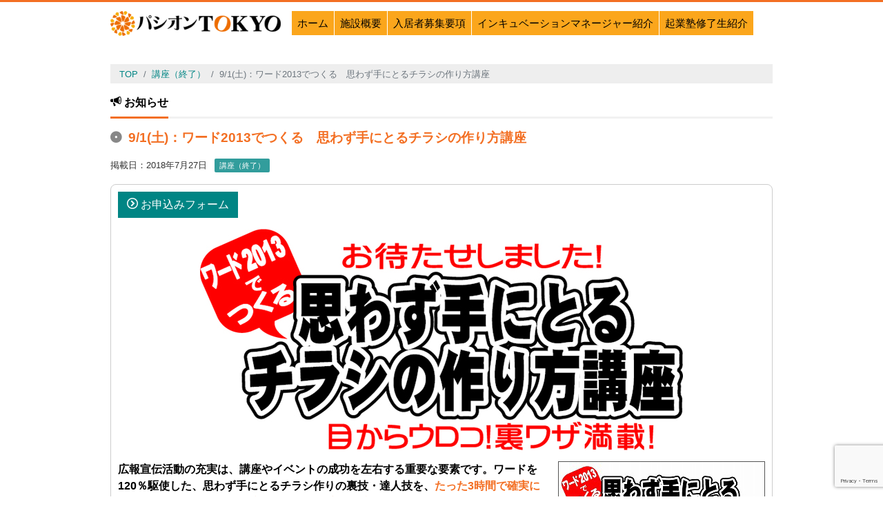

--- FILE ---
content_type: text/html; charset=UTF-8
request_url: https://passion-tokyo.com/seminar-past/2173/
body_size: 12835
content:
<!DOCTYPE html>
<html lang="ja" prefix="og: http://ogp.me/ns#"><head>
<meta charset="utf-8">
<meta name="viewport" content="width=device-width, initial-scale=1">
<meta name="description" content="広報宣伝活動の充実は、講座やイベントの成功を左右する重要な要素です。ワードを120％駆使した、思わず手にとるチラシ作りの裏技・達人技を、たった3時間で確実に習得することができるお役立ちのパソコン実習講座です。 行列ができ...">
<link rel="prev bookmark" href="https://passion-tokyo.com/seminar-past/2151/" title="8/26(日)：休日の朝はママにのんびりタイムをプレゼント キッズキッチン開催します！">
<link rel="next bookmark" href="https://passion-tokyo.com/seminar-past/2205/" title="平成30年度　第２期　私のスタートアップ創業セミナー">
<meta name="author" content="パシオンＴＯＫＹＯ">
<link rel="start" href="https://passion-tokyo.com" title="TOP">
<!-- OGP -->
<meta property="og:site_name" content="パシオンＴＯＫＹＯ">
<meta property="og:description" content="広報宣伝活動の充実は、講座やイベントの成功を左右する重要な要素です。ワードを120％駆使した、思わず手にとるチラシ作りの裏技・達人技を、たった3時間で確実に習得することができるお役立ちのパソコン実習講座です。 行列ができ...">
<meta property="og:title" content="9/1(土)：ワード2013でつくる　思わず手にとるチラシの作り方講座 | パシオンＴＯＫＹＯ">
<meta property="og:url" content="https://passion-tokyo.com/seminar-past/2173/">
<meta property="og:type" content="article">
<meta property="og:image" content="https://passion-tokyo.com/main/wp-content/uploads/2018/07/16bcaa62acbb7fec393b514ab99a6d1e.jpg">
<!-- twitter:card -->
<meta name="twitter:card" content="summary_large_image">
<title>9/1(土)：ワード2013でつくる　思わず手にとるチラシの作り方講座 &#8211; パシオンＴＯＫＹＯ</title>
<meta name='robots' content='max-image-preview:large' />
<link rel="alternate" type="application/rss+xml" title="パシオンＴＯＫＹＯ &raquo; フィード" href="https://passion-tokyo.com/feed/" />
<link rel="alternate" type="application/rss+xml" title="パシオンＴＯＫＹＯ &raquo; コメントフィード" href="https://passion-tokyo.com/comments/feed/" />
<script>
window._wpemojiSettings = {"baseUrl":"https:\/\/s.w.org\/images\/core\/emoji\/15.0.3\/72x72\/","ext":".png","svgUrl":"https:\/\/s.w.org\/images\/core\/emoji\/15.0.3\/svg\/","svgExt":".svg","source":{"concatemoji":"https:\/\/passion-tokyo.com\/main\/wp-includes\/js\/wp-emoji-release.min.js?ver=6.6.4"}};
/*! This file is auto-generated */
!function(i,n){var o,s,e;function c(e){try{var t={supportTests:e,timestamp:(new Date).valueOf()};sessionStorage.setItem(o,JSON.stringify(t))}catch(e){}}function p(e,t,n){e.clearRect(0,0,e.canvas.width,e.canvas.height),e.fillText(t,0,0);var t=new Uint32Array(e.getImageData(0,0,e.canvas.width,e.canvas.height).data),r=(e.clearRect(0,0,e.canvas.width,e.canvas.height),e.fillText(n,0,0),new Uint32Array(e.getImageData(0,0,e.canvas.width,e.canvas.height).data));return t.every(function(e,t){return e===r[t]})}function u(e,t,n){switch(t){case"flag":return n(e,"\ud83c\udff3\ufe0f\u200d\u26a7\ufe0f","\ud83c\udff3\ufe0f\u200b\u26a7\ufe0f")?!1:!n(e,"\ud83c\uddfa\ud83c\uddf3","\ud83c\uddfa\u200b\ud83c\uddf3")&&!n(e,"\ud83c\udff4\udb40\udc67\udb40\udc62\udb40\udc65\udb40\udc6e\udb40\udc67\udb40\udc7f","\ud83c\udff4\u200b\udb40\udc67\u200b\udb40\udc62\u200b\udb40\udc65\u200b\udb40\udc6e\u200b\udb40\udc67\u200b\udb40\udc7f");case"emoji":return!n(e,"\ud83d\udc26\u200d\u2b1b","\ud83d\udc26\u200b\u2b1b")}return!1}function f(e,t,n){var r="undefined"!=typeof WorkerGlobalScope&&self instanceof WorkerGlobalScope?new OffscreenCanvas(300,150):i.createElement("canvas"),a=r.getContext("2d",{willReadFrequently:!0}),o=(a.textBaseline="top",a.font="600 32px Arial",{});return e.forEach(function(e){o[e]=t(a,e,n)}),o}function t(e){var t=i.createElement("script");t.src=e,t.defer=!0,i.head.appendChild(t)}"undefined"!=typeof Promise&&(o="wpEmojiSettingsSupports",s=["flag","emoji"],n.supports={everything:!0,everythingExceptFlag:!0},e=new Promise(function(e){i.addEventListener("DOMContentLoaded",e,{once:!0})}),new Promise(function(t){var n=function(){try{var e=JSON.parse(sessionStorage.getItem(o));if("object"==typeof e&&"number"==typeof e.timestamp&&(new Date).valueOf()<e.timestamp+604800&&"object"==typeof e.supportTests)return e.supportTests}catch(e){}return null}();if(!n){if("undefined"!=typeof Worker&&"undefined"!=typeof OffscreenCanvas&&"undefined"!=typeof URL&&URL.createObjectURL&&"undefined"!=typeof Blob)try{var e="postMessage("+f.toString()+"("+[JSON.stringify(s),u.toString(),p.toString()].join(",")+"));",r=new Blob([e],{type:"text/javascript"}),a=new Worker(URL.createObjectURL(r),{name:"wpTestEmojiSupports"});return void(a.onmessage=function(e){c(n=e.data),a.terminate(),t(n)})}catch(e){}c(n=f(s,u,p))}t(n)}).then(function(e){for(var t in e)n.supports[t]=e[t],n.supports.everything=n.supports.everything&&n.supports[t],"flag"!==t&&(n.supports.everythingExceptFlag=n.supports.everythingExceptFlag&&n.supports[t]);n.supports.everythingExceptFlag=n.supports.everythingExceptFlag&&!n.supports.flag,n.DOMReady=!1,n.readyCallback=function(){n.DOMReady=!0}}).then(function(){return e}).then(function(){var e;n.supports.everything||(n.readyCallback(),(e=n.source||{}).concatemoji?t(e.concatemoji):e.wpemoji&&e.twemoji&&(t(e.twemoji),t(e.wpemoji)))}))}((window,document),window._wpemojiSettings);
</script>
<style id='wp-emoji-styles-inline-css'>

	img.wp-smiley, img.emoji {
		display: inline !important;
		border: none !important;
		box-shadow: none !important;
		height: 1em !important;
		width: 1em !important;
		margin: 0 0.07em !important;
		vertical-align: -0.1em !important;
		background: none !important;
		padding: 0 !important;
	}
</style>
<link rel='stylesheet' id='wp-block-library-css' href='https://passion-tokyo.com/main/wp-includes/css/dist/block-library/style.min.css?ver=6.6.4' media='all' />
<style id='global-styles-inline-css'>
:root{--wp--preset--aspect-ratio--square: 1;--wp--preset--aspect-ratio--4-3: 4/3;--wp--preset--aspect-ratio--3-4: 3/4;--wp--preset--aspect-ratio--3-2: 3/2;--wp--preset--aspect-ratio--2-3: 2/3;--wp--preset--aspect-ratio--16-9: 16/9;--wp--preset--aspect-ratio--9-16: 9/16;--wp--preset--color--black: #000000;--wp--preset--color--cyan-bluish-gray: #abb8c3;--wp--preset--color--white: #ffffff;--wp--preset--color--pale-pink: #f78da7;--wp--preset--color--vivid-red: #cf2e2e;--wp--preset--color--luminous-vivid-orange: #ff6900;--wp--preset--color--luminous-vivid-amber: #fcb900;--wp--preset--color--light-green-cyan: #7bdcb5;--wp--preset--color--vivid-green-cyan: #00d084;--wp--preset--color--pale-cyan-blue: #8ed1fc;--wp--preset--color--vivid-cyan-blue: #0693e3;--wp--preset--color--vivid-purple: #9b51e0;--wp--preset--color--liquid-theme: #f36f23;--wp--preset--color--liquid-blue: #32bdeb;--wp--preset--color--liquid-dark-blue: #00a5d4;--wp--preset--color--liquid-red: #eb6032;--wp--preset--color--liquid-orange: #ff6900;--wp--preset--color--liquid-pink: #f6adc6;--wp--preset--color--liquid-yellow: #fff100;--wp--preset--color--liquid-green: #3eb370;--wp--preset--color--liquid-purple: #745399;--wp--preset--color--liquid-white: #ffffff;--wp--preset--color--liquid-dark-gray: #333333;--wp--preset--gradient--vivid-cyan-blue-to-vivid-purple: linear-gradient(135deg,rgba(6,147,227,1) 0%,rgb(155,81,224) 100%);--wp--preset--gradient--light-green-cyan-to-vivid-green-cyan: linear-gradient(135deg,rgb(122,220,180) 0%,rgb(0,208,130) 100%);--wp--preset--gradient--luminous-vivid-amber-to-luminous-vivid-orange: linear-gradient(135deg,rgba(252,185,0,1) 0%,rgba(255,105,0,1) 100%);--wp--preset--gradient--luminous-vivid-orange-to-vivid-red: linear-gradient(135deg,rgba(255,105,0,1) 0%,rgb(207,46,46) 100%);--wp--preset--gradient--very-light-gray-to-cyan-bluish-gray: linear-gradient(135deg,rgb(238,238,238) 0%,rgb(169,184,195) 100%);--wp--preset--gradient--cool-to-warm-spectrum: linear-gradient(135deg,rgb(74,234,220) 0%,rgb(151,120,209) 20%,rgb(207,42,186) 40%,rgb(238,44,130) 60%,rgb(251,105,98) 80%,rgb(254,248,76) 100%);--wp--preset--gradient--blush-light-purple: linear-gradient(135deg,rgb(255,206,236) 0%,rgb(152,150,240) 100%);--wp--preset--gradient--blush-bordeaux: linear-gradient(135deg,rgb(254,205,165) 0%,rgb(254,45,45) 50%,rgb(107,0,62) 100%);--wp--preset--gradient--luminous-dusk: linear-gradient(135deg,rgb(255,203,112) 0%,rgb(199,81,192) 50%,rgb(65,88,208) 100%);--wp--preset--gradient--pale-ocean: linear-gradient(135deg,rgb(255,245,203) 0%,rgb(182,227,212) 50%,rgb(51,167,181) 100%);--wp--preset--gradient--electric-grass: linear-gradient(135deg,rgb(202,248,128) 0%,rgb(113,206,126) 100%);--wp--preset--gradient--midnight: linear-gradient(135deg,rgb(2,3,129) 0%,rgb(40,116,252) 100%);--wp--preset--font-size--small: 13px;--wp--preset--font-size--medium: clamp(14px, 0.875rem + ((1vw - 3.2px) * 0.732), 20px);--wp--preset--font-size--large: clamp(22.041px, 1.378rem + ((1vw - 3.2px) * 1.702), 36px);--wp--preset--font-size--x-large: clamp(25.014px, 1.563rem + ((1vw - 3.2px) * 2.071), 42px);--wp--preset--font-size--xx-large: clamp(2rem, 2rem + ((1vw - 0.2rem) * 7.805), 6rem);--wp--preset--font-family--yu-gothic: Verdana, '游ゴシック Medium', 'Yu Gothic Medium', YuGothic, '游ゴシック体', sans-serif;--wp--preset--font-family--yu-mincho: 'Yu Mincho', 'YuMincho', '游明朝', serif;--wp--preset--font-family--sans-serif: Helvetica, Arial, sans-serif;--wp--preset--font-family--serif: Times, 'Times New Roman', serif;--wp--preset--spacing--20: 0.44rem;--wp--preset--spacing--30: 0.67rem;--wp--preset--spacing--40: 1rem;--wp--preset--spacing--50: 1.5rem;--wp--preset--spacing--60: 2.25rem;--wp--preset--spacing--70: 3.38rem;--wp--preset--spacing--80: 5.06rem;--wp--preset--spacing--1: 1rem;--wp--preset--spacing--2: 2rem;--wp--preset--spacing--3: 3rem;--wp--preset--spacing--4: 4rem;--wp--preset--spacing--5: 5rem;--wp--preset--shadow--natural: 6px 6px 9px rgba(0, 0, 0, 0.2);--wp--preset--shadow--deep: 12px 12px 50px rgba(0, 0, 0, 0.4);--wp--preset--shadow--sharp: 6px 6px 0px rgba(0, 0, 0, 0.2);--wp--preset--shadow--outlined: 6px 6px 0px -3px rgba(255, 255, 255, 1), 6px 6px rgba(0, 0, 0, 1);--wp--preset--shadow--crisp: 6px 6px 0px rgba(0, 0, 0, 1);}:root { --wp--style--global--content-size: 1024px;--wp--style--global--wide-size: 1140px; }:where(body) { margin: 0; }.wp-site-blocks { padding-top: var(--wp--style--root--padding-top); padding-bottom: var(--wp--style--root--padding-bottom); }.has-global-padding { padding-right: var(--wp--style--root--padding-right); padding-left: var(--wp--style--root--padding-left); }.has-global-padding > .alignfull { margin-right: calc(var(--wp--style--root--padding-right) * -1); margin-left: calc(var(--wp--style--root--padding-left) * -1); }.has-global-padding :where(:not(.alignfull.is-layout-flow) > .has-global-padding:not(.wp-block-block, .alignfull)) { padding-right: 0; padding-left: 0; }.has-global-padding :where(:not(.alignfull.is-layout-flow) > .has-global-padding:not(.wp-block-block, .alignfull)) > .alignfull { margin-left: 0; margin-right: 0; }.wp-site-blocks > .alignleft { float: left; margin-right: 2em; }.wp-site-blocks > .alignright { float: right; margin-left: 2em; }.wp-site-blocks > .aligncenter { justify-content: center; margin-left: auto; margin-right: auto; }:where(.wp-site-blocks) > * { margin-block-start: 2rem; margin-block-end: 0; }:where(.wp-site-blocks) > :first-child { margin-block-start: 0; }:where(.wp-site-blocks) > :last-child { margin-block-end: 0; }:root { --wp--style--block-gap: 2rem; }:root :where(.is-layout-flow) > :first-child{margin-block-start: 0;}:root :where(.is-layout-flow) > :last-child{margin-block-end: 0;}:root :where(.is-layout-flow) > *{margin-block-start: 2rem;margin-block-end: 0;}:root :where(.is-layout-constrained) > :first-child{margin-block-start: 0;}:root :where(.is-layout-constrained) > :last-child{margin-block-end: 0;}:root :where(.is-layout-constrained) > *{margin-block-start: 2rem;margin-block-end: 0;}:root :where(.is-layout-flex){gap: 2rem;}:root :where(.is-layout-grid){gap: 2rem;}.is-layout-flow > .alignleft{float: left;margin-inline-start: 0;margin-inline-end: 2em;}.is-layout-flow > .alignright{float: right;margin-inline-start: 2em;margin-inline-end: 0;}.is-layout-flow > .aligncenter{margin-left: auto !important;margin-right: auto !important;}.is-layout-constrained > .alignleft{float: left;margin-inline-start: 0;margin-inline-end: 2em;}.is-layout-constrained > .alignright{float: right;margin-inline-start: 2em;margin-inline-end: 0;}.is-layout-constrained > .aligncenter{margin-left: auto !important;margin-right: auto !important;}.is-layout-constrained > :where(:not(.alignleft):not(.alignright):not(.alignfull)){max-width: var(--wp--style--global--content-size);margin-left: auto !important;margin-right: auto !important;}.is-layout-constrained > .alignwide{max-width: var(--wp--style--global--wide-size);}body .is-layout-flex{display: flex;}.is-layout-flex{flex-wrap: wrap;align-items: center;}.is-layout-flex > :is(*, div){margin: 0;}body .is-layout-grid{display: grid;}.is-layout-grid > :is(*, div){margin: 0;}body{--wp--style--root--padding-top: 0px;--wp--style--root--padding-right: 0px;--wp--style--root--padding-bottom: 0px;--wp--style--root--padding-left: 0px;}a:where(:not(.wp-element-button)){text-decoration: underline;}:root :where(.wp-element-button, .wp-block-button__link){background-color: #32373c;border-width: 0;color: #fff;font-family: inherit;font-size: inherit;line-height: inherit;padding: calc(0.667em + 2px) calc(1.333em + 2px);text-decoration: none;}.has-black-color{color: var(--wp--preset--color--black) !important;}.has-cyan-bluish-gray-color{color: var(--wp--preset--color--cyan-bluish-gray) !important;}.has-white-color{color: var(--wp--preset--color--white) !important;}.has-pale-pink-color{color: var(--wp--preset--color--pale-pink) !important;}.has-vivid-red-color{color: var(--wp--preset--color--vivid-red) !important;}.has-luminous-vivid-orange-color{color: var(--wp--preset--color--luminous-vivid-orange) !important;}.has-luminous-vivid-amber-color{color: var(--wp--preset--color--luminous-vivid-amber) !important;}.has-light-green-cyan-color{color: var(--wp--preset--color--light-green-cyan) !important;}.has-vivid-green-cyan-color{color: var(--wp--preset--color--vivid-green-cyan) !important;}.has-pale-cyan-blue-color{color: var(--wp--preset--color--pale-cyan-blue) !important;}.has-vivid-cyan-blue-color{color: var(--wp--preset--color--vivid-cyan-blue) !important;}.has-vivid-purple-color{color: var(--wp--preset--color--vivid-purple) !important;}.has-liquid-theme-color{color: var(--wp--preset--color--liquid-theme) !important;}.has-liquid-blue-color{color: var(--wp--preset--color--liquid-blue) !important;}.has-liquid-dark-blue-color{color: var(--wp--preset--color--liquid-dark-blue) !important;}.has-liquid-red-color{color: var(--wp--preset--color--liquid-red) !important;}.has-liquid-orange-color{color: var(--wp--preset--color--liquid-orange) !important;}.has-liquid-pink-color{color: var(--wp--preset--color--liquid-pink) !important;}.has-liquid-yellow-color{color: var(--wp--preset--color--liquid-yellow) !important;}.has-liquid-green-color{color: var(--wp--preset--color--liquid-green) !important;}.has-liquid-purple-color{color: var(--wp--preset--color--liquid-purple) !important;}.has-liquid-white-color{color: var(--wp--preset--color--liquid-white) !important;}.has-liquid-dark-gray-color{color: var(--wp--preset--color--liquid-dark-gray) !important;}.has-black-background-color{background-color: var(--wp--preset--color--black) !important;}.has-cyan-bluish-gray-background-color{background-color: var(--wp--preset--color--cyan-bluish-gray) !important;}.has-white-background-color{background-color: var(--wp--preset--color--white) !important;}.has-pale-pink-background-color{background-color: var(--wp--preset--color--pale-pink) !important;}.has-vivid-red-background-color{background-color: var(--wp--preset--color--vivid-red) !important;}.has-luminous-vivid-orange-background-color{background-color: var(--wp--preset--color--luminous-vivid-orange) !important;}.has-luminous-vivid-amber-background-color{background-color: var(--wp--preset--color--luminous-vivid-amber) !important;}.has-light-green-cyan-background-color{background-color: var(--wp--preset--color--light-green-cyan) !important;}.has-vivid-green-cyan-background-color{background-color: var(--wp--preset--color--vivid-green-cyan) !important;}.has-pale-cyan-blue-background-color{background-color: var(--wp--preset--color--pale-cyan-blue) !important;}.has-vivid-cyan-blue-background-color{background-color: var(--wp--preset--color--vivid-cyan-blue) !important;}.has-vivid-purple-background-color{background-color: var(--wp--preset--color--vivid-purple) !important;}.has-liquid-theme-background-color{background-color: var(--wp--preset--color--liquid-theme) !important;}.has-liquid-blue-background-color{background-color: var(--wp--preset--color--liquid-blue) !important;}.has-liquid-dark-blue-background-color{background-color: var(--wp--preset--color--liquid-dark-blue) !important;}.has-liquid-red-background-color{background-color: var(--wp--preset--color--liquid-red) !important;}.has-liquid-orange-background-color{background-color: var(--wp--preset--color--liquid-orange) !important;}.has-liquid-pink-background-color{background-color: var(--wp--preset--color--liquid-pink) !important;}.has-liquid-yellow-background-color{background-color: var(--wp--preset--color--liquid-yellow) !important;}.has-liquid-green-background-color{background-color: var(--wp--preset--color--liquid-green) !important;}.has-liquid-purple-background-color{background-color: var(--wp--preset--color--liquid-purple) !important;}.has-liquid-white-background-color{background-color: var(--wp--preset--color--liquid-white) !important;}.has-liquid-dark-gray-background-color{background-color: var(--wp--preset--color--liquid-dark-gray) !important;}.has-black-border-color{border-color: var(--wp--preset--color--black) !important;}.has-cyan-bluish-gray-border-color{border-color: var(--wp--preset--color--cyan-bluish-gray) !important;}.has-white-border-color{border-color: var(--wp--preset--color--white) !important;}.has-pale-pink-border-color{border-color: var(--wp--preset--color--pale-pink) !important;}.has-vivid-red-border-color{border-color: var(--wp--preset--color--vivid-red) !important;}.has-luminous-vivid-orange-border-color{border-color: var(--wp--preset--color--luminous-vivid-orange) !important;}.has-luminous-vivid-amber-border-color{border-color: var(--wp--preset--color--luminous-vivid-amber) !important;}.has-light-green-cyan-border-color{border-color: var(--wp--preset--color--light-green-cyan) !important;}.has-vivid-green-cyan-border-color{border-color: var(--wp--preset--color--vivid-green-cyan) !important;}.has-pale-cyan-blue-border-color{border-color: var(--wp--preset--color--pale-cyan-blue) !important;}.has-vivid-cyan-blue-border-color{border-color: var(--wp--preset--color--vivid-cyan-blue) !important;}.has-vivid-purple-border-color{border-color: var(--wp--preset--color--vivid-purple) !important;}.has-liquid-theme-border-color{border-color: var(--wp--preset--color--liquid-theme) !important;}.has-liquid-blue-border-color{border-color: var(--wp--preset--color--liquid-blue) !important;}.has-liquid-dark-blue-border-color{border-color: var(--wp--preset--color--liquid-dark-blue) !important;}.has-liquid-red-border-color{border-color: var(--wp--preset--color--liquid-red) !important;}.has-liquid-orange-border-color{border-color: var(--wp--preset--color--liquid-orange) !important;}.has-liquid-pink-border-color{border-color: var(--wp--preset--color--liquid-pink) !important;}.has-liquid-yellow-border-color{border-color: var(--wp--preset--color--liquid-yellow) !important;}.has-liquid-green-border-color{border-color: var(--wp--preset--color--liquid-green) !important;}.has-liquid-purple-border-color{border-color: var(--wp--preset--color--liquid-purple) !important;}.has-liquid-white-border-color{border-color: var(--wp--preset--color--liquid-white) !important;}.has-liquid-dark-gray-border-color{border-color: var(--wp--preset--color--liquid-dark-gray) !important;}.has-vivid-cyan-blue-to-vivid-purple-gradient-background{background: var(--wp--preset--gradient--vivid-cyan-blue-to-vivid-purple) !important;}.has-light-green-cyan-to-vivid-green-cyan-gradient-background{background: var(--wp--preset--gradient--light-green-cyan-to-vivid-green-cyan) !important;}.has-luminous-vivid-amber-to-luminous-vivid-orange-gradient-background{background: var(--wp--preset--gradient--luminous-vivid-amber-to-luminous-vivid-orange) !important;}.has-luminous-vivid-orange-to-vivid-red-gradient-background{background: var(--wp--preset--gradient--luminous-vivid-orange-to-vivid-red) !important;}.has-very-light-gray-to-cyan-bluish-gray-gradient-background{background: var(--wp--preset--gradient--very-light-gray-to-cyan-bluish-gray) !important;}.has-cool-to-warm-spectrum-gradient-background{background: var(--wp--preset--gradient--cool-to-warm-spectrum) !important;}.has-blush-light-purple-gradient-background{background: var(--wp--preset--gradient--blush-light-purple) !important;}.has-blush-bordeaux-gradient-background{background: var(--wp--preset--gradient--blush-bordeaux) !important;}.has-luminous-dusk-gradient-background{background: var(--wp--preset--gradient--luminous-dusk) !important;}.has-pale-ocean-gradient-background{background: var(--wp--preset--gradient--pale-ocean) !important;}.has-electric-grass-gradient-background{background: var(--wp--preset--gradient--electric-grass) !important;}.has-midnight-gradient-background{background: var(--wp--preset--gradient--midnight) !important;}.has-small-font-size{font-size: var(--wp--preset--font-size--small) !important;}.has-medium-font-size{font-size: var(--wp--preset--font-size--medium) !important;}.has-large-font-size{font-size: var(--wp--preset--font-size--large) !important;}.has-x-large-font-size{font-size: var(--wp--preset--font-size--x-large) !important;}.has-xx-large-font-size{font-size: var(--wp--preset--font-size--xx-large) !important;}.has-yu-gothic-font-family{font-family: var(--wp--preset--font-family--yu-gothic) !important;}.has-yu-mincho-font-family{font-family: var(--wp--preset--font-family--yu-mincho) !important;}.has-sans-serif-font-family{font-family: var(--wp--preset--font-family--sans-serif) !important;}.has-serif-font-family{font-family: var(--wp--preset--font-family--serif) !important;}
:root :where(.wp-block-pullquote){font-size: clamp(0.984em, 0.984rem + ((1vw - 0.2em) * 1.007), 1.5em);line-height: 1.6;}
:root :where(p){margin-top: 0;margin-bottom: 1rem !important;}
</style>
<link rel='stylesheet' id='contact-form-7-css' href='https://passion-tokyo.com/main/wp-content/plugins/contact-form-7/includes/css/styles.css?ver=6.0.6' media='all' />
<link rel='stylesheet' id='bootstrap-css' href='https://passion-tokyo.com/main/wp-content/themes/liquid-corporate/css/bootstrap.min.css?ver=親テーマのバージョン' media='all' />
<link rel='stylesheet' id='icomoon-css' href='https://passion-tokyo.com/main/wp-content/themes/liquid-corporate/css/icomoon.css?ver=6.6.4' media='all' />
<link rel='stylesheet' id='liquid-style-css' href='https://passion-tokyo.com/main/wp-content/themes/liquid-corporate/style.css?ver=6.6.4' media='all' />
<link rel='stylesheet' id='child-style-css' href='https://passion-tokyo.com/main/wp-content/themes/liquid-corporate-child/style.css?ver=6.6.4' media='all' />
<link rel='stylesheet' id='liquid-block-style-css' href='https://passion-tokyo.com/main/wp-content/themes/liquid-corporate/css/block.css?ver=親テーマのバージョン' media='all' />
<link rel='stylesheet' id='wp-pagenavi-css' href='https://passion-tokyo.com/main/wp-content/plugins/wp-pagenavi/pagenavi-css.css?ver=2.70' media='all' />
<script src="https://passion-tokyo.com/main/wp-includes/js/jquery/jquery.min.js?ver=3.7.1" id="jquery-core-js"></script>
<script src="https://passion-tokyo.com/main/wp-includes/js/jquery/jquery-migrate.min.js?ver=3.4.1" id="jquery-migrate-js"></script>
<script src="https://passion-tokyo.com/main/wp-content/themes/liquid-corporate/js/bootstrap.min.js?ver=親テーマのバージョン" id="bootstrap-js"></script>
<link rel="https://api.w.org/" href="https://passion-tokyo.com/wp-json/" /><link rel="alternate" title="JSON" type="application/json" href="https://passion-tokyo.com/wp-json/wp/v2/posts/2173" /><link rel="EditURI" type="application/rsd+xml" title="RSD" href="https://passion-tokyo.com/main/xmlrpc.php?rsd" />
<link rel="canonical" href="https://passion-tokyo.com/seminar-past/2173/" />
<link rel='shortlink' href='https://passion-tokyo.com/?p=2173' />
<link rel="alternate" title="oEmbed (JSON)" type="application/json+oembed" href="https://passion-tokyo.com/wp-json/oembed/1.0/embed?url=https%3A%2F%2Fpassion-tokyo.com%2Fseminar-past%2F2173%2F" />
<link rel="alternate" title="oEmbed (XML)" type="text/xml+oembed" href="https://passion-tokyo.com/wp-json/oembed/1.0/embed?url=https%3A%2F%2Fpassion-tokyo.com%2Fseminar-past%2F2173%2F&#038;format=xml" />
<script>
  (function(i,s,o,g,r,a,m){i['GoogleAnalyticsObject']=r;i[r]=i[r]||function(){
  (i[r].q=i[r].q||[]).push(arguments)},i[r].l=1*new Date();a=s.createElement(o),
  m=s.getElementsByTagName(o)[0];a.async=1;a.src=g;m.parentNode.insertBefore(a,m)
  })(window,document,'script','//www.google-analytics.com/analytics.js','ga');

  ga('create', 'UA-70880914-1', 'auto');
  ga('send', 'pageview');

</script><meta name="google-site-verification" content="2Eq7jWh_VN9MVG7daAIv57THKeiZ8zzHg4R9qHSRq_8" />
<style id="custom-background-css">
body.custom-background { background-color: #ffffff; }
</style>
	<link rel="icon" href="https://passion-tokyo.com/main/wp-content/uploads/2020/08/cropped-passion-mark-512x512-32x32.png" sizes="32x32" />
<link rel="icon" href="https://passion-tokyo.com/main/wp-content/uploads/2020/08/cropped-passion-mark-512x512-192x192.png" sizes="192x192" />
<link rel="apple-touch-icon" href="https://passion-tokyo.com/main/wp-content/uploads/2020/08/cropped-passion-mark-512x512-180x180.png" />
<meta name="msapplication-TileImage" content="https://passion-tokyo.com/main/wp-content/uploads/2020/08/cropped-passion-mark-512x512-270x270.png" />
		<style id="wp-custom-css">
			a:link.pdf:after,
a:visited.pdf:after {
	content: "\eae0"; /* icon-file-pdf */
	font-family: 'icomoon' !important;
	padding-left:5px;
	display: inline-block;
}
		</style>
		
<!-- GA -->
<script>
  (function(i,s,o,g,r,a,m){i['GoogleAnalyticsObject']=r;i[r]=i[r]||function(){
  (i[r].q=i[r].q||[]).push(arguments)},i[r].l=1*new Date();a=s.createElement(o),
  m=s.getElementsByTagName(o)[0];a.async=1;a.src=g;m.parentNode.insertBefore(a,m)
  })(window,document,'script','//www.google-analytics.com/analytics.js','ga');

  ga('create', 'UA-70880914-1', 'auto');
  ga('send', 'pageview');

</script>

<!-- hreflang -->

<!-- CSS -->
<style>
/*  customize  */
body, .post_time, .post_cat {
    color: #000000 !important;
}
.liquid_bg, .carousel-indicators .active, .icon_big, .navbar-nav > .nav-item:last-child:not(.sticky-none) a,
.has-liquid-theme-background-color {
    background-color: #f36f23 !important;
}
.liquid_bc, .post_body h1 span, .post_body h2 span, .ttl span,
.widget h1 > span, .widget h2 > span,
.archive .ttl_h1, .search .ttl_h1, .headline, .formbox a,
.has-liquid-theme-background-color.is-style-blockbox {
    border-color: #f36f23 !important;
}
.breadcrumb {
    border-top: 3px solid #f36f23 !important;
}
.liquid_color, .navbar .current-menu-item, .navbar .current-menu-parent, .navbar .current_page_item,
.has-liquid-theme-color {
    color: #f36f23 !important;
}
a, a:hover, a:active, a:visited,
.post_body a, .post_body a:hover, .post_body a:active, .post_body a:visited,
footer a, footer a:hover, footer a:active, footer a:visited {
    color: #008584;
}
.dropdown-menu, .dropdown-item:focus, .dropdown-item:hover {
    background-color: #ffffff;
}
body .headline, body .headline a, .navbar, body .navbar a {
    color: #000000 !important;
}
.headline .sns a, .navbar-toggler .icon-bar {
    background-color: #000000 !important;
}
/*  custom head  */
</style>
</head>

<body data-rsssl=1 class="post-template-default single single-post postid-2173 single-format-standard custom-background metaslider-plugin category_24">

<!-- FB -->
<div id="fb-root"></div>
<script>(function(d, s, id) {
  var js, fjs = d.getElementsByTagName(s)[0];
  if (d.getElementById(id)) return;
  js = d.createElement(s); js.id = id;
  js.src = "//connect.facebook.net/ja_JP/sdk.js#xfbml=1&version=v2.4";
  fjs.parentNode.insertBefore(js, fjs);
}(document, 'script', 'facebook-jssdk'));</script>


<a id="top"></a>
<div class="wrapper">
<div class="headline">

    <div class="logo_text">
        <div class="container">
            <div class="row">
                <div class="col-md-3">
	                <a href="https://passion-tokyo.com" title="パシオンＴＯＫＹＯ" class="logo">
	                    	                    <img src="https://passion-tokyo.com/main/wp-content/uploads/2020/08/logo.png" alt="パシオンＴＯＫＹＯ">
	                    	                </a>
                </div>
                <div class="col-md-9">

<nav class="navbar navbar-light navbar-expand-md flex-column">
    <div class="container">
                <!-- Global Menu -->
        <ul id="menu-main" class="nav navbar-nav"><li id="menu-item-2879" class="menu-item menu-item-type-custom menu-item-object-custom menu-item-home menu-item-2879 nav-item"><a href="https://passion-tokyo.com/">ホーム</a></li>
<li id="menu-item-101" class="menu-item menu-item-type-post_type menu-item-object-page menu-item-101 nav-item"><a href="https://passion-tokyo.com/gaiyou/">施設概要</a></li>
<li id="menu-item-102" class="menu-item menu-item-type-post_type menu-item-object-page menu-item-102 nav-item"><a href="https://passion-tokyo.com/information/">入居者募集要項</a></li>
<li id="menu-item-103" class="menu-item menu-item-type-post_type menu-item-object-page menu-item-103 nav-item"><a href="https://passion-tokyo.com/shoukai/">インキュベーションマネージャー紹介</a></li>
<li id="menu-item-1240" class="sticky-none menu-item menu-item-type-post_type menu-item-object-page menu-item-1240 nav-item"><a href="https://passion-tokyo.com/shuryousei/">起業塾修了生紹介</a></li>
</ul>                <button type="button" class="navbar-toggler collapsed">
            <span class="sr-only">Menu</span>
            <span class="icon-bar top-bar"></span>
            <span class="icon-bar middle-bar"></span>
            <span class="icon-bar bottom-bar"></span>
        </button>
            </div>
        <div class="container searchform_nav d-none d-md-none">
        <div class="searchform">
    <form action="https://passion-tokyo.com/" method="get" class="search-form">
        <fieldset class="form-group">
            <label class="screen-reader-text">検索</label>
            <input type="text" name="s" value="" placeholder="検索" class="form-control search-text">
            <button type="submit" value="Search" class="btn btn-primary"><i class="icon icon-search"></i></button>
        </fieldset>
    </form>
</div>    </div>
</nav>

                </div>
            </div>
                    </div>
    </div>

    <div class="container">
        <div class="row">
            <div class="col-sm-6">


            </div>
            <div class="col-sm-6">
                                            </div>
        </div>
    </div>
</div>


   
    <div class="detail post-2173 post type-post status-publish format-standard has-post-thumbnail hentry category-seminar-past">
        <div class="container">
          <div class="row">
<!--           <div class="col-md-8 mainarea">-->
           <div class="col-md-12 mainarea"><!-- １カラム -->

                                 
            <!-- pan -->
                        <nav aria-label="breadcrumb">
             <ul class="breadcrumb" itemscope itemtype="http://schema.org/BreadcrumbList">
              <li class="breadcrumb-item" itemprop="itemListElement" itemscope itemtype="http://schema.org/ListItem"><a href="https://passion-tokyo.com" itemprop="item"><span itemprop="name">TOP</span></a><meta itemprop="position" content="1"></li>
                                                                      <li class="breadcrumb-item" itemprop="itemListElement" itemscope itemtype="http://schema.org/ListItem"><a href="https://passion-tokyo.com/category/seminar-past/" itemprop="item"><span itemprop="name">講座（終了）</span></a><meta itemprop="position" content="2"></li>
                                                        <li class="breadcrumb-item active" itemprop="itemListElement" itemscope itemtype="http://schema.org/ListItem" aria-current="page"><a title="9/1(土)：ワード2013でつくる　思わず手にとるチラシの作り方講座" itemprop="item"><span itemprop="name">9/1(土)：ワード2013でつくる　思わず手にとるチラシの作り方講座</span></a><meta itemprop="position" content="3"></li>
             </ul>
            </nav>
            

            <div class="ttl"><i class="icon icon-bullhorn"></i> お知らせ</div>

                <h1 class="ttl_h1 entry-title" title="9/1(土)：ワード2013でつくる　思わず手にとるチラシの作り方講座">
<!-- 満員御礼 -->
<!-- // 満員御礼
 -->                    9/1(土)：ワード2013でつくる　思わず手にとるチラシの作り方講座                </h1>
            
            <div class="detail_text">

                
                <div class="post_meta">
                <span class="post_time">
                 掲載日：2018年7月27日                </span>
                                    <span class="post_cat"><i class="icon icon-folder"></i>
                    <a href="https://passion-tokyo.com/category/seminar-past/" rel="category tag">講座（終了）</a>                    </span>
                                </div>
                
                                
                                                
                <!-- content -->
                <div class="post_body">


<!-- 参加フォーム -->
<a class="btn" href="https://passion-tokyo.com//sanka-mailform/?page_id=&mail_title=9/1(土)：ワード2013でつくる　思わず手にとるチラシの作り方講座" class="css_btn_orange"><i class="icon icon-circle-right"></i> お申込みフォーム</a>
<!-- // 参加フォーム -->

<p><img fetchpriority="high" decoding="async" src="https://passion-tokyo.com/main/wp-content/uploads/2016/08/201608-seminar-title.jpg" alt="ワード2013でつくる　思わず手にとるチラシの作り方講座" width="700" height="321" class="aligncenter size-full wp-image-506" /></p>
<p><a href="https://passion-tokyo.com/main/wp-content/uploads/2018/07/d49ee6fa371f08e4a29e198c35cbcee2.pdf"><img decoding="async" src="https://passion-tokyo.com/main/wp-content/uploads/2018/07/201808-09_flyer.jpg" alt="" width="300" height="850" class="alignright size-full wp-image-2168" /></a><strong>広報宣伝活動の充実は、講座やイベントの成功を左右する重要な要素です。ワードを120％駆使した、思わず手にとるチラシ作りの裏技・達人技を、<b>たった3時間で確実に習得</b>することができる<b>お役立ちのパソコン実習講座</b>です。<br />
行列ができる講座の豊富なチラシ見本と懇切丁寧なテキストもお値打ちものです。ご希望の方は今すぐお申し込みください。</strong></p>
<p><b class="asterisk">日　時</b>　2018年9月1日（土）13:30～16:30</p>
<p><b class="asterisk">会　場</b>　パシオンＴＯＫＹＯ</p>
<p><b class="asterisk">内　容</b>　チラシ作成時に必要な技術のみに特化したパソコン講座です。<br />
誰でも知っている技術を組み合わせるだけでステキなチラシがすぐに作れます。</p>
<p><b class="asterisk">講　師</b>　<strong>坂田静香</strong>「人が集まる！行列ができる！講座､イベントの作り方」著者</p>
<p><b class="asterisk">対象者</b>　チラシづくりの経験がある、又は予定のある方（*Wordでの文字入力がスムーズにできる方*）</p>
<p><b class="asterisk">受講料</b>　<strong>10,800円</strong>（テキスト代、消費税込み）</p>
<p><b class="asterisk">持ち物</b>　筆記用具（パソコンは主催者が準備します）</p>
<p><b class="asterisk">定　員</b>　<strong>申し込み先着順<span class="red">【限定４名】</span></strong> 少人数だから気軽に質問ができます。</p>
<p><b class="asterisk">講座内容</b><br />
<strong>【講 議】 良い企画をチラシで表現するために、知っておきたい基礎知識！<br />
【ＰＣ操作】 手にとるチラシの理由がわかる ～目立つタイトルの作り方～<br />
【ＰＣ操作】 最高の組合せ技！｢ワードアート｣と｢オートシェイプ｣の最強コンビ<br />
【ＰＣ操作】 カリスマプランナーのチラシにもっと近づく裏技大公開！</strong></p>
<p><b class="asterisk">申込方法</b>　パシオンＴＯＫＹＯにメールで<br />
E-Mail <a href="mailto:info@passion-tokyo.com">info@passion-tokyo.com</a><br />
以下件名および①～④を記入し、お申し込みください。<br />
件名「9月1日チラシ講座申込」と記入して、①〒と住所 ②名前（フリガナ） ③電話番号 ④所属（部課名､サークル名等）<br />
折返し受講の可否をご連絡します。申込後１週間を過ぎても返信がない場合は必ずお電話にて問合せ下さい。<br />
＊個人情報は厳重に管理し講座目的以外には使用しません。</p>
<p><strong>●受講料は事前振込みです。</strong><br />
こちらからの申込受領の連絡後、10日以内にお振込みください。なお、振込後の受講料返金はいたしません。</p>
<div class="callout small" style="border: solid 2px #fd3001;">
<img decoding="async" src="https://passion-tokyo.com/main/wp-content/uploads/2017/11/sp-service.jpg" alt="法人・団体向け特別サービス" width="561" height="60" class="aligncenter size-full wp-image-1745" /><br />
<img loading="lazy" decoding="async" src="https://passion-tokyo.com/main/wp-content/uploads/2017/11/sp-service-illust.jpg" alt="" width="213" height="113" class="alignright size-full wp-image-1746" />「もっと集客できるチラシ・手に取るチラシを作りたい」と考えている法人や団体向けに新たなサービスを開始します。４人で受講すると断然お得です。</p>
<ul style="margin-left: 2em;">
<li>ご希望の日時（ＭＡＸ３時間）に、この「ワードでつくる 思わず手に取るチラシの作り方講座」を実施します。（ご希望日を聞いた上で講師の坂田と日程調整をします）</li>
<li>人数はＭＡＸ４人まで、会場は「パシオンTOKYO」です。パソコンは当方で準備します。</li>
<li>参加者が何人（1 人～4 人）でも受講料は1 回32,400 円！！（4 人で受講するとちょ～お得）</li>
<li>団体や法人メンバーのスキルアップを目的にしているため、その団体・法人のチラシアドバイス、キャッチコピーの相談に応じます。</li>
</ul>
<p>申込み・問合せは「パシオンＴＯＫＹＯ」 <a href="mailto:info@passion-tokyo.com">info@passion-tokyo.com</a> まで
</div>
</div>
                
                                
                                                
                                
                                <!-- form -->
                                
            </div>
                                    
            <nav>
              <ul class="pagination justify-content-between">
                <li><a href="https://passion-tokyo.com/seminar-past/2151/" class="badge-pill" title="8/26(日)：休日の朝はママにのんびりタイムをプレゼント キッズキッチン開催します！">&laquo; Prev</a></li><li><a href="https://passion-tokyo.com/seminar-past/2205/" class="badge-pill" title="平成30年度　第２期　私のスタートアップ創業セミナー">Next &raquo;</a></li>                </ul>
            </nav>
           
            
           </div><!-- /col -->
           
         </div><!-- /row -->
        </div><!-- /container -->
    </div><!-- /detail -->


<div class="pagetop">
    <a href="#top" aria-label="top"><i class="icon icon-arrow-up2"></i></a>
</div>


<footer>
    <div class="container">
                <div class="row widgets">
            <div id="nav_menu-2" class="col-sm-4"><div class="widget widget_nav_menu"><div class="menu-foot-menu-container"><ul id="menu-foot-menu" class="menu"><li id="menu-item-191" class="menu-item menu-item-type-post_type menu-item-object-page menu-item-191 nav-item"><a href="https://passion-tokyo.com/contact/">お問い合わせ</a></li>
<li id="menu-item-213" class="menu-item menu-item-type-post_type menu-item-object-page current_page_parent menu-item-213 nav-item"><a href="https://passion-tokyo.com/newslist/">お知らせ</a></li>
<li id="menu-item-169" class="menu-item menu-item-type-post_type menu-item-object-page menu-item-169 nav-item"><a href="https://passion-tokyo.com/aboutus/">運営主体 ジェンダー平等Labota</a></li>
</ul></div></div></div>        </div>
            </div>

    <div class="foot">
                
        <div class="container sns">
                                                                                                                                                        </div>
    </div>

    <div class="copy">
        (C)        2026 <a href="https://passion-tokyo.com">パシオンＴＯＫＹＯ</a>. All rights reserved.        <!-- Powered by -->
                <!-- /Powered by -->
    </div>

</footer>

</div><!--/wrapper-->

<script src="https://passion-tokyo.com/main/wp-includes/js/dist/hooks.min.js?ver=2810c76e705dd1a53b18" id="wp-hooks-js"></script>
<script src="https://passion-tokyo.com/main/wp-includes/js/dist/i18n.min.js?ver=5e580eb46a90c2b997e6" id="wp-i18n-js"></script>
<script id="wp-i18n-js-after">
wp.i18n.setLocaleData( { 'text direction\u0004ltr': [ 'ltr' ] } );
</script>
<script src="https://passion-tokyo.com/main/wp-content/plugins/contact-form-7/includes/swv/js/index.js?ver=6.0.6" id="swv-js"></script>
<script id="contact-form-7-js-translations">
( function( domain, translations ) {
	var localeData = translations.locale_data[ domain ] || translations.locale_data.messages;
	localeData[""].domain = domain;
	wp.i18n.setLocaleData( localeData, domain );
} )( "contact-form-7", {"translation-revision-date":"2025-04-11 06:42:50+0000","generator":"GlotPress\/4.0.1","domain":"messages","locale_data":{"messages":{"":{"domain":"messages","plural-forms":"nplurals=1; plural=0;","lang":"ja_JP"},"This contact form is placed in the wrong place.":["\u3053\u306e\u30b3\u30f3\u30bf\u30af\u30c8\u30d5\u30a9\u30fc\u30e0\u306f\u9593\u9055\u3063\u305f\u4f4d\u7f6e\u306b\u7f6e\u304b\u308c\u3066\u3044\u307e\u3059\u3002"],"Error:":["\u30a8\u30e9\u30fc:"]}},"comment":{"reference":"includes\/js\/index.js"}} );
</script>
<script id="contact-form-7-js-before">
var wpcf7 = {
    "api": {
        "root": "https:\/\/passion-tokyo.com\/wp-json\/",
        "namespace": "contact-form-7\/v1"
    }
};
</script>
<script src="https://passion-tokyo.com/main/wp-content/plugins/contact-form-7/includes/js/index.js?ver=6.0.6" id="contact-form-7-js"></script>
<script src="https://passion-tokyo.com/main/wp-content/themes/liquid-corporate/js/common.min.js?ver=親テーマのバージョン" id="liquid-script-js"></script>
<script src="https://passion-tokyo.com/main/wp-includes/js/comment-reply.min.js?ver=6.6.4" id="comment-reply-js" async data-wp-strategy="async"></script>
<script src="https://www.google.com/recaptcha/api.js?render=6LfwNq8UAAAAAAyS0f51wcWT055hjHzgNhzWo9YC&amp;ver=3.0" id="google-recaptcha-js"></script>
<script src="https://passion-tokyo.com/main/wp-includes/js/dist/vendor/wp-polyfill.min.js?ver=3.15.0" id="wp-polyfill-js"></script>
<script id="wpcf7-recaptcha-js-before">
var wpcf7_recaptcha = {
    "sitekey": "6LfwNq8UAAAAAAyS0f51wcWT055hjHzgNhzWo9YC",
    "actions": {
        "homepage": "homepage",
        "contactform": "contactform"
    }
};
</script>
<script src="https://passion-tokyo.com/main/wp-content/plugins/contact-form-7/modules/recaptcha/index.js?ver=6.0.6" id="wpcf7-recaptcha-js"></script>

</body>
</html>

--- FILE ---
content_type: text/html; charset=utf-8
request_url: https://www.google.com/recaptcha/api2/anchor?ar=1&k=6LfwNq8UAAAAAAyS0f51wcWT055hjHzgNhzWo9YC&co=aHR0cHM6Ly9wYXNzaW9uLXRva3lvLmNvbTo0NDM.&hl=en&v=PoyoqOPhxBO7pBk68S4YbpHZ&size=invisible&anchor-ms=20000&execute-ms=30000&cb=603yugfzxtxj
body_size: 48761
content:
<!DOCTYPE HTML><html dir="ltr" lang="en"><head><meta http-equiv="Content-Type" content="text/html; charset=UTF-8">
<meta http-equiv="X-UA-Compatible" content="IE=edge">
<title>reCAPTCHA</title>
<style type="text/css">
/* cyrillic-ext */
@font-face {
  font-family: 'Roboto';
  font-style: normal;
  font-weight: 400;
  font-stretch: 100%;
  src: url(//fonts.gstatic.com/s/roboto/v48/KFO7CnqEu92Fr1ME7kSn66aGLdTylUAMa3GUBHMdazTgWw.woff2) format('woff2');
  unicode-range: U+0460-052F, U+1C80-1C8A, U+20B4, U+2DE0-2DFF, U+A640-A69F, U+FE2E-FE2F;
}
/* cyrillic */
@font-face {
  font-family: 'Roboto';
  font-style: normal;
  font-weight: 400;
  font-stretch: 100%;
  src: url(//fonts.gstatic.com/s/roboto/v48/KFO7CnqEu92Fr1ME7kSn66aGLdTylUAMa3iUBHMdazTgWw.woff2) format('woff2');
  unicode-range: U+0301, U+0400-045F, U+0490-0491, U+04B0-04B1, U+2116;
}
/* greek-ext */
@font-face {
  font-family: 'Roboto';
  font-style: normal;
  font-weight: 400;
  font-stretch: 100%;
  src: url(//fonts.gstatic.com/s/roboto/v48/KFO7CnqEu92Fr1ME7kSn66aGLdTylUAMa3CUBHMdazTgWw.woff2) format('woff2');
  unicode-range: U+1F00-1FFF;
}
/* greek */
@font-face {
  font-family: 'Roboto';
  font-style: normal;
  font-weight: 400;
  font-stretch: 100%;
  src: url(//fonts.gstatic.com/s/roboto/v48/KFO7CnqEu92Fr1ME7kSn66aGLdTylUAMa3-UBHMdazTgWw.woff2) format('woff2');
  unicode-range: U+0370-0377, U+037A-037F, U+0384-038A, U+038C, U+038E-03A1, U+03A3-03FF;
}
/* math */
@font-face {
  font-family: 'Roboto';
  font-style: normal;
  font-weight: 400;
  font-stretch: 100%;
  src: url(//fonts.gstatic.com/s/roboto/v48/KFO7CnqEu92Fr1ME7kSn66aGLdTylUAMawCUBHMdazTgWw.woff2) format('woff2');
  unicode-range: U+0302-0303, U+0305, U+0307-0308, U+0310, U+0312, U+0315, U+031A, U+0326-0327, U+032C, U+032F-0330, U+0332-0333, U+0338, U+033A, U+0346, U+034D, U+0391-03A1, U+03A3-03A9, U+03B1-03C9, U+03D1, U+03D5-03D6, U+03F0-03F1, U+03F4-03F5, U+2016-2017, U+2034-2038, U+203C, U+2040, U+2043, U+2047, U+2050, U+2057, U+205F, U+2070-2071, U+2074-208E, U+2090-209C, U+20D0-20DC, U+20E1, U+20E5-20EF, U+2100-2112, U+2114-2115, U+2117-2121, U+2123-214F, U+2190, U+2192, U+2194-21AE, U+21B0-21E5, U+21F1-21F2, U+21F4-2211, U+2213-2214, U+2216-22FF, U+2308-230B, U+2310, U+2319, U+231C-2321, U+2336-237A, U+237C, U+2395, U+239B-23B7, U+23D0, U+23DC-23E1, U+2474-2475, U+25AF, U+25B3, U+25B7, U+25BD, U+25C1, U+25CA, U+25CC, U+25FB, U+266D-266F, U+27C0-27FF, U+2900-2AFF, U+2B0E-2B11, U+2B30-2B4C, U+2BFE, U+3030, U+FF5B, U+FF5D, U+1D400-1D7FF, U+1EE00-1EEFF;
}
/* symbols */
@font-face {
  font-family: 'Roboto';
  font-style: normal;
  font-weight: 400;
  font-stretch: 100%;
  src: url(//fonts.gstatic.com/s/roboto/v48/KFO7CnqEu92Fr1ME7kSn66aGLdTylUAMaxKUBHMdazTgWw.woff2) format('woff2');
  unicode-range: U+0001-000C, U+000E-001F, U+007F-009F, U+20DD-20E0, U+20E2-20E4, U+2150-218F, U+2190, U+2192, U+2194-2199, U+21AF, U+21E6-21F0, U+21F3, U+2218-2219, U+2299, U+22C4-22C6, U+2300-243F, U+2440-244A, U+2460-24FF, U+25A0-27BF, U+2800-28FF, U+2921-2922, U+2981, U+29BF, U+29EB, U+2B00-2BFF, U+4DC0-4DFF, U+FFF9-FFFB, U+10140-1018E, U+10190-1019C, U+101A0, U+101D0-101FD, U+102E0-102FB, U+10E60-10E7E, U+1D2C0-1D2D3, U+1D2E0-1D37F, U+1F000-1F0FF, U+1F100-1F1AD, U+1F1E6-1F1FF, U+1F30D-1F30F, U+1F315, U+1F31C, U+1F31E, U+1F320-1F32C, U+1F336, U+1F378, U+1F37D, U+1F382, U+1F393-1F39F, U+1F3A7-1F3A8, U+1F3AC-1F3AF, U+1F3C2, U+1F3C4-1F3C6, U+1F3CA-1F3CE, U+1F3D4-1F3E0, U+1F3ED, U+1F3F1-1F3F3, U+1F3F5-1F3F7, U+1F408, U+1F415, U+1F41F, U+1F426, U+1F43F, U+1F441-1F442, U+1F444, U+1F446-1F449, U+1F44C-1F44E, U+1F453, U+1F46A, U+1F47D, U+1F4A3, U+1F4B0, U+1F4B3, U+1F4B9, U+1F4BB, U+1F4BF, U+1F4C8-1F4CB, U+1F4D6, U+1F4DA, U+1F4DF, U+1F4E3-1F4E6, U+1F4EA-1F4ED, U+1F4F7, U+1F4F9-1F4FB, U+1F4FD-1F4FE, U+1F503, U+1F507-1F50B, U+1F50D, U+1F512-1F513, U+1F53E-1F54A, U+1F54F-1F5FA, U+1F610, U+1F650-1F67F, U+1F687, U+1F68D, U+1F691, U+1F694, U+1F698, U+1F6AD, U+1F6B2, U+1F6B9-1F6BA, U+1F6BC, U+1F6C6-1F6CF, U+1F6D3-1F6D7, U+1F6E0-1F6EA, U+1F6F0-1F6F3, U+1F6F7-1F6FC, U+1F700-1F7FF, U+1F800-1F80B, U+1F810-1F847, U+1F850-1F859, U+1F860-1F887, U+1F890-1F8AD, U+1F8B0-1F8BB, U+1F8C0-1F8C1, U+1F900-1F90B, U+1F93B, U+1F946, U+1F984, U+1F996, U+1F9E9, U+1FA00-1FA6F, U+1FA70-1FA7C, U+1FA80-1FA89, U+1FA8F-1FAC6, U+1FACE-1FADC, U+1FADF-1FAE9, U+1FAF0-1FAF8, U+1FB00-1FBFF;
}
/* vietnamese */
@font-face {
  font-family: 'Roboto';
  font-style: normal;
  font-weight: 400;
  font-stretch: 100%;
  src: url(//fonts.gstatic.com/s/roboto/v48/KFO7CnqEu92Fr1ME7kSn66aGLdTylUAMa3OUBHMdazTgWw.woff2) format('woff2');
  unicode-range: U+0102-0103, U+0110-0111, U+0128-0129, U+0168-0169, U+01A0-01A1, U+01AF-01B0, U+0300-0301, U+0303-0304, U+0308-0309, U+0323, U+0329, U+1EA0-1EF9, U+20AB;
}
/* latin-ext */
@font-face {
  font-family: 'Roboto';
  font-style: normal;
  font-weight: 400;
  font-stretch: 100%;
  src: url(//fonts.gstatic.com/s/roboto/v48/KFO7CnqEu92Fr1ME7kSn66aGLdTylUAMa3KUBHMdazTgWw.woff2) format('woff2');
  unicode-range: U+0100-02BA, U+02BD-02C5, U+02C7-02CC, U+02CE-02D7, U+02DD-02FF, U+0304, U+0308, U+0329, U+1D00-1DBF, U+1E00-1E9F, U+1EF2-1EFF, U+2020, U+20A0-20AB, U+20AD-20C0, U+2113, U+2C60-2C7F, U+A720-A7FF;
}
/* latin */
@font-face {
  font-family: 'Roboto';
  font-style: normal;
  font-weight: 400;
  font-stretch: 100%;
  src: url(//fonts.gstatic.com/s/roboto/v48/KFO7CnqEu92Fr1ME7kSn66aGLdTylUAMa3yUBHMdazQ.woff2) format('woff2');
  unicode-range: U+0000-00FF, U+0131, U+0152-0153, U+02BB-02BC, U+02C6, U+02DA, U+02DC, U+0304, U+0308, U+0329, U+2000-206F, U+20AC, U+2122, U+2191, U+2193, U+2212, U+2215, U+FEFF, U+FFFD;
}
/* cyrillic-ext */
@font-face {
  font-family: 'Roboto';
  font-style: normal;
  font-weight: 500;
  font-stretch: 100%;
  src: url(//fonts.gstatic.com/s/roboto/v48/KFO7CnqEu92Fr1ME7kSn66aGLdTylUAMa3GUBHMdazTgWw.woff2) format('woff2');
  unicode-range: U+0460-052F, U+1C80-1C8A, U+20B4, U+2DE0-2DFF, U+A640-A69F, U+FE2E-FE2F;
}
/* cyrillic */
@font-face {
  font-family: 'Roboto';
  font-style: normal;
  font-weight: 500;
  font-stretch: 100%;
  src: url(//fonts.gstatic.com/s/roboto/v48/KFO7CnqEu92Fr1ME7kSn66aGLdTylUAMa3iUBHMdazTgWw.woff2) format('woff2');
  unicode-range: U+0301, U+0400-045F, U+0490-0491, U+04B0-04B1, U+2116;
}
/* greek-ext */
@font-face {
  font-family: 'Roboto';
  font-style: normal;
  font-weight: 500;
  font-stretch: 100%;
  src: url(//fonts.gstatic.com/s/roboto/v48/KFO7CnqEu92Fr1ME7kSn66aGLdTylUAMa3CUBHMdazTgWw.woff2) format('woff2');
  unicode-range: U+1F00-1FFF;
}
/* greek */
@font-face {
  font-family: 'Roboto';
  font-style: normal;
  font-weight: 500;
  font-stretch: 100%;
  src: url(//fonts.gstatic.com/s/roboto/v48/KFO7CnqEu92Fr1ME7kSn66aGLdTylUAMa3-UBHMdazTgWw.woff2) format('woff2');
  unicode-range: U+0370-0377, U+037A-037F, U+0384-038A, U+038C, U+038E-03A1, U+03A3-03FF;
}
/* math */
@font-face {
  font-family: 'Roboto';
  font-style: normal;
  font-weight: 500;
  font-stretch: 100%;
  src: url(//fonts.gstatic.com/s/roboto/v48/KFO7CnqEu92Fr1ME7kSn66aGLdTylUAMawCUBHMdazTgWw.woff2) format('woff2');
  unicode-range: U+0302-0303, U+0305, U+0307-0308, U+0310, U+0312, U+0315, U+031A, U+0326-0327, U+032C, U+032F-0330, U+0332-0333, U+0338, U+033A, U+0346, U+034D, U+0391-03A1, U+03A3-03A9, U+03B1-03C9, U+03D1, U+03D5-03D6, U+03F0-03F1, U+03F4-03F5, U+2016-2017, U+2034-2038, U+203C, U+2040, U+2043, U+2047, U+2050, U+2057, U+205F, U+2070-2071, U+2074-208E, U+2090-209C, U+20D0-20DC, U+20E1, U+20E5-20EF, U+2100-2112, U+2114-2115, U+2117-2121, U+2123-214F, U+2190, U+2192, U+2194-21AE, U+21B0-21E5, U+21F1-21F2, U+21F4-2211, U+2213-2214, U+2216-22FF, U+2308-230B, U+2310, U+2319, U+231C-2321, U+2336-237A, U+237C, U+2395, U+239B-23B7, U+23D0, U+23DC-23E1, U+2474-2475, U+25AF, U+25B3, U+25B7, U+25BD, U+25C1, U+25CA, U+25CC, U+25FB, U+266D-266F, U+27C0-27FF, U+2900-2AFF, U+2B0E-2B11, U+2B30-2B4C, U+2BFE, U+3030, U+FF5B, U+FF5D, U+1D400-1D7FF, U+1EE00-1EEFF;
}
/* symbols */
@font-face {
  font-family: 'Roboto';
  font-style: normal;
  font-weight: 500;
  font-stretch: 100%;
  src: url(//fonts.gstatic.com/s/roboto/v48/KFO7CnqEu92Fr1ME7kSn66aGLdTylUAMaxKUBHMdazTgWw.woff2) format('woff2');
  unicode-range: U+0001-000C, U+000E-001F, U+007F-009F, U+20DD-20E0, U+20E2-20E4, U+2150-218F, U+2190, U+2192, U+2194-2199, U+21AF, U+21E6-21F0, U+21F3, U+2218-2219, U+2299, U+22C4-22C6, U+2300-243F, U+2440-244A, U+2460-24FF, U+25A0-27BF, U+2800-28FF, U+2921-2922, U+2981, U+29BF, U+29EB, U+2B00-2BFF, U+4DC0-4DFF, U+FFF9-FFFB, U+10140-1018E, U+10190-1019C, U+101A0, U+101D0-101FD, U+102E0-102FB, U+10E60-10E7E, U+1D2C0-1D2D3, U+1D2E0-1D37F, U+1F000-1F0FF, U+1F100-1F1AD, U+1F1E6-1F1FF, U+1F30D-1F30F, U+1F315, U+1F31C, U+1F31E, U+1F320-1F32C, U+1F336, U+1F378, U+1F37D, U+1F382, U+1F393-1F39F, U+1F3A7-1F3A8, U+1F3AC-1F3AF, U+1F3C2, U+1F3C4-1F3C6, U+1F3CA-1F3CE, U+1F3D4-1F3E0, U+1F3ED, U+1F3F1-1F3F3, U+1F3F5-1F3F7, U+1F408, U+1F415, U+1F41F, U+1F426, U+1F43F, U+1F441-1F442, U+1F444, U+1F446-1F449, U+1F44C-1F44E, U+1F453, U+1F46A, U+1F47D, U+1F4A3, U+1F4B0, U+1F4B3, U+1F4B9, U+1F4BB, U+1F4BF, U+1F4C8-1F4CB, U+1F4D6, U+1F4DA, U+1F4DF, U+1F4E3-1F4E6, U+1F4EA-1F4ED, U+1F4F7, U+1F4F9-1F4FB, U+1F4FD-1F4FE, U+1F503, U+1F507-1F50B, U+1F50D, U+1F512-1F513, U+1F53E-1F54A, U+1F54F-1F5FA, U+1F610, U+1F650-1F67F, U+1F687, U+1F68D, U+1F691, U+1F694, U+1F698, U+1F6AD, U+1F6B2, U+1F6B9-1F6BA, U+1F6BC, U+1F6C6-1F6CF, U+1F6D3-1F6D7, U+1F6E0-1F6EA, U+1F6F0-1F6F3, U+1F6F7-1F6FC, U+1F700-1F7FF, U+1F800-1F80B, U+1F810-1F847, U+1F850-1F859, U+1F860-1F887, U+1F890-1F8AD, U+1F8B0-1F8BB, U+1F8C0-1F8C1, U+1F900-1F90B, U+1F93B, U+1F946, U+1F984, U+1F996, U+1F9E9, U+1FA00-1FA6F, U+1FA70-1FA7C, U+1FA80-1FA89, U+1FA8F-1FAC6, U+1FACE-1FADC, U+1FADF-1FAE9, U+1FAF0-1FAF8, U+1FB00-1FBFF;
}
/* vietnamese */
@font-face {
  font-family: 'Roboto';
  font-style: normal;
  font-weight: 500;
  font-stretch: 100%;
  src: url(//fonts.gstatic.com/s/roboto/v48/KFO7CnqEu92Fr1ME7kSn66aGLdTylUAMa3OUBHMdazTgWw.woff2) format('woff2');
  unicode-range: U+0102-0103, U+0110-0111, U+0128-0129, U+0168-0169, U+01A0-01A1, U+01AF-01B0, U+0300-0301, U+0303-0304, U+0308-0309, U+0323, U+0329, U+1EA0-1EF9, U+20AB;
}
/* latin-ext */
@font-face {
  font-family: 'Roboto';
  font-style: normal;
  font-weight: 500;
  font-stretch: 100%;
  src: url(//fonts.gstatic.com/s/roboto/v48/KFO7CnqEu92Fr1ME7kSn66aGLdTylUAMa3KUBHMdazTgWw.woff2) format('woff2');
  unicode-range: U+0100-02BA, U+02BD-02C5, U+02C7-02CC, U+02CE-02D7, U+02DD-02FF, U+0304, U+0308, U+0329, U+1D00-1DBF, U+1E00-1E9F, U+1EF2-1EFF, U+2020, U+20A0-20AB, U+20AD-20C0, U+2113, U+2C60-2C7F, U+A720-A7FF;
}
/* latin */
@font-face {
  font-family: 'Roboto';
  font-style: normal;
  font-weight: 500;
  font-stretch: 100%;
  src: url(//fonts.gstatic.com/s/roboto/v48/KFO7CnqEu92Fr1ME7kSn66aGLdTylUAMa3yUBHMdazQ.woff2) format('woff2');
  unicode-range: U+0000-00FF, U+0131, U+0152-0153, U+02BB-02BC, U+02C6, U+02DA, U+02DC, U+0304, U+0308, U+0329, U+2000-206F, U+20AC, U+2122, U+2191, U+2193, U+2212, U+2215, U+FEFF, U+FFFD;
}
/* cyrillic-ext */
@font-face {
  font-family: 'Roboto';
  font-style: normal;
  font-weight: 900;
  font-stretch: 100%;
  src: url(//fonts.gstatic.com/s/roboto/v48/KFO7CnqEu92Fr1ME7kSn66aGLdTylUAMa3GUBHMdazTgWw.woff2) format('woff2');
  unicode-range: U+0460-052F, U+1C80-1C8A, U+20B4, U+2DE0-2DFF, U+A640-A69F, U+FE2E-FE2F;
}
/* cyrillic */
@font-face {
  font-family: 'Roboto';
  font-style: normal;
  font-weight: 900;
  font-stretch: 100%;
  src: url(//fonts.gstatic.com/s/roboto/v48/KFO7CnqEu92Fr1ME7kSn66aGLdTylUAMa3iUBHMdazTgWw.woff2) format('woff2');
  unicode-range: U+0301, U+0400-045F, U+0490-0491, U+04B0-04B1, U+2116;
}
/* greek-ext */
@font-face {
  font-family: 'Roboto';
  font-style: normal;
  font-weight: 900;
  font-stretch: 100%;
  src: url(//fonts.gstatic.com/s/roboto/v48/KFO7CnqEu92Fr1ME7kSn66aGLdTylUAMa3CUBHMdazTgWw.woff2) format('woff2');
  unicode-range: U+1F00-1FFF;
}
/* greek */
@font-face {
  font-family: 'Roboto';
  font-style: normal;
  font-weight: 900;
  font-stretch: 100%;
  src: url(//fonts.gstatic.com/s/roboto/v48/KFO7CnqEu92Fr1ME7kSn66aGLdTylUAMa3-UBHMdazTgWw.woff2) format('woff2');
  unicode-range: U+0370-0377, U+037A-037F, U+0384-038A, U+038C, U+038E-03A1, U+03A3-03FF;
}
/* math */
@font-face {
  font-family: 'Roboto';
  font-style: normal;
  font-weight: 900;
  font-stretch: 100%;
  src: url(//fonts.gstatic.com/s/roboto/v48/KFO7CnqEu92Fr1ME7kSn66aGLdTylUAMawCUBHMdazTgWw.woff2) format('woff2');
  unicode-range: U+0302-0303, U+0305, U+0307-0308, U+0310, U+0312, U+0315, U+031A, U+0326-0327, U+032C, U+032F-0330, U+0332-0333, U+0338, U+033A, U+0346, U+034D, U+0391-03A1, U+03A3-03A9, U+03B1-03C9, U+03D1, U+03D5-03D6, U+03F0-03F1, U+03F4-03F5, U+2016-2017, U+2034-2038, U+203C, U+2040, U+2043, U+2047, U+2050, U+2057, U+205F, U+2070-2071, U+2074-208E, U+2090-209C, U+20D0-20DC, U+20E1, U+20E5-20EF, U+2100-2112, U+2114-2115, U+2117-2121, U+2123-214F, U+2190, U+2192, U+2194-21AE, U+21B0-21E5, U+21F1-21F2, U+21F4-2211, U+2213-2214, U+2216-22FF, U+2308-230B, U+2310, U+2319, U+231C-2321, U+2336-237A, U+237C, U+2395, U+239B-23B7, U+23D0, U+23DC-23E1, U+2474-2475, U+25AF, U+25B3, U+25B7, U+25BD, U+25C1, U+25CA, U+25CC, U+25FB, U+266D-266F, U+27C0-27FF, U+2900-2AFF, U+2B0E-2B11, U+2B30-2B4C, U+2BFE, U+3030, U+FF5B, U+FF5D, U+1D400-1D7FF, U+1EE00-1EEFF;
}
/* symbols */
@font-face {
  font-family: 'Roboto';
  font-style: normal;
  font-weight: 900;
  font-stretch: 100%;
  src: url(//fonts.gstatic.com/s/roboto/v48/KFO7CnqEu92Fr1ME7kSn66aGLdTylUAMaxKUBHMdazTgWw.woff2) format('woff2');
  unicode-range: U+0001-000C, U+000E-001F, U+007F-009F, U+20DD-20E0, U+20E2-20E4, U+2150-218F, U+2190, U+2192, U+2194-2199, U+21AF, U+21E6-21F0, U+21F3, U+2218-2219, U+2299, U+22C4-22C6, U+2300-243F, U+2440-244A, U+2460-24FF, U+25A0-27BF, U+2800-28FF, U+2921-2922, U+2981, U+29BF, U+29EB, U+2B00-2BFF, U+4DC0-4DFF, U+FFF9-FFFB, U+10140-1018E, U+10190-1019C, U+101A0, U+101D0-101FD, U+102E0-102FB, U+10E60-10E7E, U+1D2C0-1D2D3, U+1D2E0-1D37F, U+1F000-1F0FF, U+1F100-1F1AD, U+1F1E6-1F1FF, U+1F30D-1F30F, U+1F315, U+1F31C, U+1F31E, U+1F320-1F32C, U+1F336, U+1F378, U+1F37D, U+1F382, U+1F393-1F39F, U+1F3A7-1F3A8, U+1F3AC-1F3AF, U+1F3C2, U+1F3C4-1F3C6, U+1F3CA-1F3CE, U+1F3D4-1F3E0, U+1F3ED, U+1F3F1-1F3F3, U+1F3F5-1F3F7, U+1F408, U+1F415, U+1F41F, U+1F426, U+1F43F, U+1F441-1F442, U+1F444, U+1F446-1F449, U+1F44C-1F44E, U+1F453, U+1F46A, U+1F47D, U+1F4A3, U+1F4B0, U+1F4B3, U+1F4B9, U+1F4BB, U+1F4BF, U+1F4C8-1F4CB, U+1F4D6, U+1F4DA, U+1F4DF, U+1F4E3-1F4E6, U+1F4EA-1F4ED, U+1F4F7, U+1F4F9-1F4FB, U+1F4FD-1F4FE, U+1F503, U+1F507-1F50B, U+1F50D, U+1F512-1F513, U+1F53E-1F54A, U+1F54F-1F5FA, U+1F610, U+1F650-1F67F, U+1F687, U+1F68D, U+1F691, U+1F694, U+1F698, U+1F6AD, U+1F6B2, U+1F6B9-1F6BA, U+1F6BC, U+1F6C6-1F6CF, U+1F6D3-1F6D7, U+1F6E0-1F6EA, U+1F6F0-1F6F3, U+1F6F7-1F6FC, U+1F700-1F7FF, U+1F800-1F80B, U+1F810-1F847, U+1F850-1F859, U+1F860-1F887, U+1F890-1F8AD, U+1F8B0-1F8BB, U+1F8C0-1F8C1, U+1F900-1F90B, U+1F93B, U+1F946, U+1F984, U+1F996, U+1F9E9, U+1FA00-1FA6F, U+1FA70-1FA7C, U+1FA80-1FA89, U+1FA8F-1FAC6, U+1FACE-1FADC, U+1FADF-1FAE9, U+1FAF0-1FAF8, U+1FB00-1FBFF;
}
/* vietnamese */
@font-face {
  font-family: 'Roboto';
  font-style: normal;
  font-weight: 900;
  font-stretch: 100%;
  src: url(//fonts.gstatic.com/s/roboto/v48/KFO7CnqEu92Fr1ME7kSn66aGLdTylUAMa3OUBHMdazTgWw.woff2) format('woff2');
  unicode-range: U+0102-0103, U+0110-0111, U+0128-0129, U+0168-0169, U+01A0-01A1, U+01AF-01B0, U+0300-0301, U+0303-0304, U+0308-0309, U+0323, U+0329, U+1EA0-1EF9, U+20AB;
}
/* latin-ext */
@font-face {
  font-family: 'Roboto';
  font-style: normal;
  font-weight: 900;
  font-stretch: 100%;
  src: url(//fonts.gstatic.com/s/roboto/v48/KFO7CnqEu92Fr1ME7kSn66aGLdTylUAMa3KUBHMdazTgWw.woff2) format('woff2');
  unicode-range: U+0100-02BA, U+02BD-02C5, U+02C7-02CC, U+02CE-02D7, U+02DD-02FF, U+0304, U+0308, U+0329, U+1D00-1DBF, U+1E00-1E9F, U+1EF2-1EFF, U+2020, U+20A0-20AB, U+20AD-20C0, U+2113, U+2C60-2C7F, U+A720-A7FF;
}
/* latin */
@font-face {
  font-family: 'Roboto';
  font-style: normal;
  font-weight: 900;
  font-stretch: 100%;
  src: url(//fonts.gstatic.com/s/roboto/v48/KFO7CnqEu92Fr1ME7kSn66aGLdTylUAMa3yUBHMdazQ.woff2) format('woff2');
  unicode-range: U+0000-00FF, U+0131, U+0152-0153, U+02BB-02BC, U+02C6, U+02DA, U+02DC, U+0304, U+0308, U+0329, U+2000-206F, U+20AC, U+2122, U+2191, U+2193, U+2212, U+2215, U+FEFF, U+FFFD;
}

</style>
<link rel="stylesheet" type="text/css" href="https://www.gstatic.com/recaptcha/releases/PoyoqOPhxBO7pBk68S4YbpHZ/styles__ltr.css">
<script nonce="jRvTWubUv5YUfzXVNpQD6Q" type="text/javascript">window['__recaptcha_api'] = 'https://www.google.com/recaptcha/api2/';</script>
<script type="text/javascript" src="https://www.gstatic.com/recaptcha/releases/PoyoqOPhxBO7pBk68S4YbpHZ/recaptcha__en.js" nonce="jRvTWubUv5YUfzXVNpQD6Q">
      
    </script></head>
<body><div id="rc-anchor-alert" class="rc-anchor-alert"></div>
<input type="hidden" id="recaptcha-token" value="[base64]">
<script type="text/javascript" nonce="jRvTWubUv5YUfzXVNpQD6Q">
      recaptcha.anchor.Main.init("[\x22ainput\x22,[\x22bgdata\x22,\x22\x22,\[base64]/[base64]/[base64]/bmV3IHJbeF0oY1swXSk6RT09Mj9uZXcgclt4XShjWzBdLGNbMV0pOkU9PTM/bmV3IHJbeF0oY1swXSxjWzFdLGNbMl0pOkU9PTQ/[base64]/[base64]/[base64]/[base64]/[base64]/[base64]/[base64]/[base64]\x22,\[base64]\x22,\x22JsOaw5bDlDvCiEcTw5k3wqBqaMOtwrLClsOFSythKTzDnThrwqfDosKow7VAd3fDqGQ8w5JOVcO/wpTCpUUAw6tMccOSwpwIwqA0WR5PwpYdCAkfAwjCmsO1w5AUw5XCjlRsFsK6acKWwpNVDhHCqSYMw4QrBcOnwohHBE/Du8OPwoEubnArwrvCr1YpB0UHwqBqacK3S8OcBUZFSMOqNzzDjE/CsSckOCRFW8Ouw7zCtUdiw6Y4CkIqwr13WGvCvAXCoMOedFFgUsOQDcONwpMiwqbCiMK+ZGBvw4LCnFxVwpMdKMOmXAwwTQg6UcKMw7/DhcO3wo7CrsO6w4d8wppCRCbDkMKDZXHCgS5Pwo91bcKNwrnCu8Kbw5LDscOIw5AiwrA7w6nDiMKjE8K8wpbDv1J6RF3CusOew4RDw60mwpoRwovCqDE2egRNO2hTSsO0JcOYW8KCwq/Cr8KHWsOMw4hMwrtDw604Ez/Cqhw4exvCgCrCs8KTw7bClHNXUsOdw43Ci8KcY8OTw7XCqmx2w6DCi0o9w5xpGMKnFUrCnlFWTMOGMMKJCsKVw4kvwosGcMO8w6/[base64]/ClcKVw7zDmibDi8KJw5zCgyJEw5ZJXMOyFA9hbMOYfsOHw5vCvQHCtUI5J1bCmcKOFFZzSVVow4/DmMOBKsOOw5AIw7khBn1IbsKYSMKIw6zDoMKJD8Khwq8awqHDuTbDq8O8w5bDrFAYw7kFw6zDiMKINWI9GcOcLsKGS8OBwp9Gw4sxJxjDpGkudMK7wp8/[base64]/w6rDj8Obw47DucK4w4DCm8OiC8KWVTHCq2TDlcO9wrrCucOlw5rCrcKjE8Oww7wDTmljK0DDpsOIDcOQwrxNw7gaw6vDuMK6w7cawpfDrcKFWMOmw45xw6QdBcOgXS/Cj2/[base64]/CtDzDq192w5oxbcO8wrEBw68oRm7Cl8O7J8KxwrnDkFzCjClQw5nDkkLDhgHCusOxw6DChSUQZSzDv8OSwpM6wopKOsKqBxvCl8KrwpLDgiUQDirDk8OMw6FzCQPCpcOFwoUZw4/DksOmSUwqbsKVw6tdworDhsOBIMKvw5XCmsKQw45FU1JewqrCpx7CssKuwrLCjcKOHsOrwobCnRtPw5jCiFY4wqDCl28NwqRTwrXDrkkAwocnw6/CpcOrQBXDsWjCuCnCjS06w43DqVDDkEDDnXHCj8KFw73ClUY5WsOtwqrDqTpiwoPDgD7CigTDrcKFd8KDXC7CusO7w53DmFbDqzEGwrZ8wpXDs8KeCcKZBsO/T8Ojw692w71NwromwrQSw6/[base64]/TsKbHSnCiCDDo2zDk8OFRjfCuxJIwr4Pw6/Ck8K1FnkFwrl6w4nCv3/DmVnDt03DhMKhY13CtjAaZ0Mpw5M5w4XCh8OsIyMDw5llb047OVUrQijDg8KVwrHDsUnDmEpSOxZGwrHDjkrDsQbCssKyBkPDkcKIbh3ChsK0OjYbIx1aIlxIFEbDmzN/[base64]/DkBRROUUJw4xxw57Dm8O0C8K7w7fCg8KZLsOXF8OIwr0sw7HCmE10wox1w612HMOpw6zCkMKhRXDCusKew5hgLcOxwqPCiMKHKsOrwqt/Yx/DjVt6w6rCjyfDjcOME8OsCDRWw4rCryU4wo1hccKvLxHDiMKmw6F/[base64]/w5xSeSTCgcOXwonCs2XDt8KMwoJ6w7rDjMOEKsKKw6sIwonDtsOGbMKGCsKdw6vClwDCksOofMKww45yw70BasOow6AHwrYLw5rDmhPDknfDmz5MXMKkZMKKIMK4w5gvZzZVHcKNNjHCnQZxW8KiwrV/IRs2wrfDjW/DnsK9esOcwrvDhl7Dm8KWw5PCl1sOw4DCimvDq8O6w7ZfTcKKP8Ohw6/Csjp5CMKEwr8gMsOCw5tswq1lKhNawrDChMOVwrEscMOJw5jCihpAZ8O2wq8CEsKuwqN3F8O/[base64]/CpsKiwq10wrgZw57CoVk3w5UdVAsvwoPCoUIpAV4Lw6fDuAwXZk/DmMOeVRTDosOawpcaw79Vf8OnVidcbMOuO1ktw6NUw6c1w6zDt8K3woULBHhrw6svaMODwp/ChT54chgTw7IdFSnChcKUwpYZwpkJwofCoMK4w5Now4lhwrjDmMOdw6TCvE/CoMK8aix6G0JhwpN9wp5DdcO2w47Dg3ApPlbDuMKIwqtNwqgMWsKzw6RlS3DCniNUwoMtwrXCsS/DgQALw5LCvH/Cox/DusOuw6YYaloKwqo+PMKofcOaw6bChmDDoA7CnzfCjcOrw7HDkMOJfsO9E8Ksw69Awp1FMlJQOMO0FcOpw4gYaWE/[base64]/ClcKVZcO9YzM1GF7DminCsMKEfcKaOsKeRWJqTXlpw4UBw7DCmsKEKcOZDsKBw7whBS90wqNwBBPDohlRRnDCiB3Dl8KhwofDiMKmw75tDBXDoMKkw47DvWE4wqY8B8K8w5LDviLCojljEsOaw4ABMgQrBsOuDsKVH2/DiwPCnCg5w5PChyNTw7rDlx5cw7DDpjY+eTYzDnzCv8OeLlV0VsKkSBccwqESMiAFGVJzM2s8w4/DvsKFwoHDjVzDmANhwpIlw4rCg3HCg8OCw4MSCHMLHcOdw5TDmUtlw4HCvcK3SUvDn8OYH8KKwostwovDvkchTSkbHEPClGJbAsOPwoU0w6lxwqJrwqvCrsKbwppoC0g2O8O9w7wQWcOZZ8O7K0XDiEFZwo7CqHvDrsOocX/DncK6wqLDt1ZiwpzCrcOEDMKhwo3DiRMfMgrDo8Kuw6TCm8OpMyFVPSQKY8K0wr3CrcKNw5TCpn7DoQDDr8Kcw6PDm1hyS8KrNMOGUwxZd8Omw7snwrIyZE/Dk8O4UgRKIsKVwoTCvz05w4ROC38ed0/CsjzDkMKlw5XDjMOwNSHDt8KCw5/DqsK0Dilka23DrcOIc3fCrgUdwpsGw7VDNW3DvMKEw65mAClJHsK/wpptC8Kww44zNjVjGyHChkEAYMK2wqN9woLDvHLCosKGwrdfYMKeRmlxIHAjwrrDosOUBsOqw4/[base64]/DlH/CkwpME8KTwo3Cu8Klw53DpMOhw4XDjcKaw5zCh8KUw6Ngw7NAJMOlR8KSw6hnw6zCoQNXMXkWK8OxFD92U8KgMzjDs2FIfm4BwqLCtMOLw7jClcKFZsOvfcKAc0hDw4Vdw6rChlQkRcKve2TDrVfCrMKsBW7ChcOOAMOLYSZhbcKyJcOBICXDgyd+w647w5MFGMK/[base64]/DljNfKGXCsg0mwo/DqMOEDD7CjcOYFsK9MMO4w67DnTBnwq3Dg1cIEF/Dm8ORKnlPVkxuwo17woBEMMOUKcKgUxxbA07DksKZWxQVwopLw4lBCMOTfkItwovDgyNNw4PCmXtcw7XCiMKIbUlyW3EADzUGw5LDhMOnw6VkwpDDs1vDisO4O8KaIAnDn8KfJMKxwpbCmkLCpMOXTcKWU2DCp2DDucOzNQ/CuyTDv8K1D8K9MAk8YEEWH03Ci8KBw7MWwrE4HARjwr3Cr8Kzw5fCqcKew5XClS8kB8OMIynChwZLw6fCu8OcCMOhwp/DoCjDpcOewqQ8PcKrwrTCq8OFdjtWRcKBw6LDrSJWPkRyw4jCkcKIw5UXIivCm8K6wrrDlsOtw7fCmjcZw7Vgw5LDghPDqcOGaXBKeE4aw70ZIcKww5J/YXPDrMKZwpjDr15hNcOxJMKnw5Enw6RlKcKgFlzDqDQMO8Ogw7Zcw5c3Bnh6wrdWYV/CjinDnsOYw7kVD8KAUkDCuMOJw5HCgFjCksOew5rDusOUa8O1flHDscK8wqXCiiNcOm7Cu33Cmw7DrcK8K2tZXcOKOsObay0WRht3w4QeWVLCjkQpWmVpAsO4ZQnCr8O8wrTDhjI5DsOQSSPDvTvDnsK3fFVuwp9POyTDqHIrw5/Cjw3DlcK9BnjCusO5wpklDsOuWMO3fkLDk2AKwqPCmR/[base64]/[base64]/Co0jChHpIVMOLw7Nfw6sKKkUYwrEmwrbDssK4w6LDnEM4OMKDw4DCsWhMwpXDn8OaW8OJaVbCpjXCjSbCqcKTD2zDtMOqRsOcw4JEcDo/ZAPDj8OZRyzDvlQicj0ONknCnm7Du8K2B8ORPsOJd0bDvHLCrBPDqARFwrxwXsKTfcKIw6/[base64]/[base64]/[base64]/CtDLDocKgAsOiw4kSf8K/ZnnCssKEP2U8OMOFSBTDoMOCRGHDlMK/w6DClsOmL8Kkb8KcakA7PybCjcO2IAXDnMK3w5nCqMOOURjCjQ84McKtGB/[base64]/WQ90KMOkOBTCs8KgRMO3DwFyKsOSBXclwrfDpyUEWcK6w5gCw4rCnsKDwojCjcKrwoHCggbCn33CvcK5JHlCdHM5wpHCtBPDjFnCpT7CpsKyw5kawp8Uw45KADZQahbCtVowwqtWw4ZJw7nDnCrDgA3DqMKzDQlTw7/DuMO2w4rCgQXChcKOVcOIw61wwpsAeGlZI8KwwrPDtMKowqHCpMKtPMO7cRDCmQBCwr/CsMK7FcKowoxLwrFYPsOUw5d3X3TCnMOwwq8FZ8KHDRjCg8KBTj4DZH4/Yn/Co0VdD0PDq8KwCVMxTcOATsKyw5LCj0DDl8OMw4I3w5bCkRLCiMKlSlbDkMKdY8KIJ0PDq17DnUFdwq5Nw757wovDiG7DqMKkS2PCmcOpB1TCvxjDill/[base64]/IBzDtMOIw4TCvn5rw61Fwr3CpizDvS9Lw5DDpw3DoMK2w70iSMKcwr/[base64]/G8Kdw4w6w6JlPmZDHA3DpMKsNBPCnsOXwpbCocK0Z0snFMK2w70Jw5XCoWZoOR9Nwr9pw5Y6YzxhZsO/wqRbTnnDkXXDriVBwq7DncO6w7oMw5vDhw0Xw5vCosK6VMOrEHkLd1YpwqzDjBTDmm89WArDscOLVMKXw54Cw6NcIcKywprDlxzDo1VnwooBXcOQGMKYwpPCkhZqwoR/[base64]/CocOsN8KewpoxKcORw6VAXGfCk8O+wojCogPCmcKfMcKgwo7DoEjCkMKFwqMtwpLDqD5lHzIpfcOcwokwworDtMKYV8OewpbCi8KnwqTCusOtEjgGFMKWEMKgXR0ATmPCsi0Swr88UHLDs8O/E8O2f8Oewrgcw7TDuGYDw5zCjMK9Q8OcKg7DlsKawrBnfyXCksKqFVI9woIwWsO5w6Izw7LCjSTCsyrCh0TCncOKGsOaw6TDsSXDkcKWwpfDh05gEsKYPsKTw7HDn0XDrMO/ZsKew4PCt8K1O2tYwpLClkrDixTDrXJoXMO+Rmp9IsKyw4PCjsKOXGzCtyrDryzClMKew7hNwqw7ccOywq/[base64]/DvlfCtcK5w4s2wqHDs8KhEcKqcX3DkcOYwpfDpMKzScO+w4LDhMKAw4MiwpIDwp8ywqrCrMOQw5U5wonDksKFw5PDiB1EFsOiTsO/RnfDv2MPw63Cjmslw6TDg3ZvwpU6w4vCsCDDimZbTcK2wq9EKMOUJcKlWsKlwo8ww4DCvBLCicO/[base64]/CnxLCp1fCpmrDlMKYCxkEw611w60GFcKTSsKMOnxtOhPDmQnDjgzDqyjDo3HDg8KuwpFIwonCs8KyE1rDtTXCicKVEwHCvX/Dm8Kew58mEMKiPk4Yw63CjHvDuTHDoMOqd8O5wrLDtxErRWXCsiPDgzzCrHAMZBzCsMOEwqUTw6HDjMK7IBHCkh10aHHDrsK8wqLDsFDDlsOtBC/Dr8O9AVZjw6Bgw7DDpcK5QUDCnMOpDjciY8K8ey/[base64]/CusO2MH3DtVsNEhltcAwLw5FfejHCrDPDpMKIDSRDUcKsIMKuwqZ/HibDhmzCjF4Qw6p/aHrCgsOTwrDDgG/DsMKPQ8K9w7YdExNtGCvCjDNwwrHDiMOEJQLCo8O4dgAhYsOBw7/DtcKkw6LCiAvCpMODJ03CpsO8w4IUw73DkTjCtsO7AMOWw6ADI2A4worDgRhUdgTDjhgLFicPw7wlw7DDmcOHw6NUA2I+NjR4wpPDgEPCpV00O8KxDSvDnsKqSzbDqiHDgsKzbj1/UMKow5DCn0Qcw5DCusOZa8KOw5/[base64]/wrQTSGlOYE5Sf3pAABc1w7sbFgTCqMK9T8Kxw6PCrFPDrMOjRcOtQUhhwqjDs8Kybj03wpUeasKrw6/CpivDtMKJdlrClcKGwqPDn8OlwoZjwr/[base64]/HsKuwqAccsK3WsKof8K3TsKWwo7CmVDDowtvHA7DsMKzeQvDqcK1w7TCucOdZwrDjsOBci15blHDpFpMwqnCqsK3eMObXMO5w57DqAXDnjNww4/DmMKbcxnDmV8DexbCjH4WKBYSQGrCuzZLw5o6woEdXSd1woFRacKVV8KMFcOUwonCqsKZwqDCv3nDgAFuw5N/[base64]/[base64]/Ch8KqwrvCpXTCu8Obw6ZDO8KrOMO8woMWw6nDjMKpYsKQw4VIw4waw7Qdc2DDggBEwpEsw7QwwqvDvMOLIcO+wrrDvjQ8wrIgQ8O6WUbCmx0Xwr8zOmZXw5vCrFZcdcKPU8O/UcKDDsKNTGDCphnDgsOEG8KZJQvCpGnDmsK5MMOGw7pVbMKmeMK7w6LCkMOQwrsQY8O/wofDohLCnMOkw7rCjcOpOmkwMxnDtlPDoTIoO8KEBSjDk8Khw60KGQkfwpHCuMKFUw/[base64]/eHERQTEiE2Q9w60yw78vwoEwwq3CtiYYw5AAw5x9XMOqw6YHAsKSEMODw4hUw7Zga1hnwrlgAsKgw598wr/[base64]/DlXDCrMKTM00swoYQwrHDncKbwqbClsOVwr9xwrPDh8K+w7zDlMK0wpvDvRnCr1xvJCoTw7bDgsOZw50GQHw8Ah/[base64]/QsKDI8KbWw5SeMKMw7nCmHt5XEPCusOhdW0gPcKefkI/[base64]/w4DClcK5wrvDoMOkwp0FEGXCn3zCmcO1Vn/[base64]/[base64]/CqcKjwrnCusKtw5fDkMKswp9aZhwdwpXDjWfCoyJrcsKPcsOjwqvCrsOfw4UQw4DCn8OHw7MVUw9dIQBqwpN1w5zDoMOjasKlNS3CqcOWwoHDjsO+f8KmZcOkR8OxfsKKOzvDgF/DuD3DvkPDgcOqPQrDoGjDucKbw5MUwqLDnyFawo/DiMKEVMKdPgJraEx0w6RHbsObw7rDsXtbcMKxwrUFw4sIQ1rCiltfVWJlHTXCslpIezXDiC/Dm39/w4HDj1pSw5fCtcOJQF1Lw7nCgMKOw4ZDw4diw74yfsO9wr/Du2jCngTCh1VtwrfDmnjDqMO+wrkYwqBsX8KSw6rDj8ODwr1uwpocw77DnT3CpDd0WB/CocODw7DCtMK7DcKbw6rDmkHCmsO4ZsKsRWobw5rDtsOlO2dwXcKyamoAwpMiwow/wrYvSsO0M1jChcKzw5w3FcKnMTIjw6k8wrHDvAYLfsOWNWbCl8KdKmrCl8OsODlXw6JRw4RGIMKSw4zCtcKzOsO8cyonw6nDncOfw7sWNsKEwpsAw5HDsQN+XMOYVnLDjsOzaBXDj2jDtVPCoMKwwr/CoMK9CBzClcO0PlYnwr4KNhdZw5QGTW/CoR/Dtzk1a8OdWMKXwrDCgUbDtsOww4zDilnCs0fDs1rCsMKow5how4ADAl9OE8KbwpHClHHCmMOLwr3ChRN8O3d7ZTvDqk17wpzDnjl9woBMOgfDm8KYw6HDusKkbWDCphHCvsOPE8OaEU4GwoDDlMO+wqzCsVEwJ8OSCsKDwp7Dnk7CuzvDp0XDgTLCmQ9ZE8O/HWp2fSY8wpJOUcKKw7UracK8dwkaTG/DjCTCqMKhay3CtRATF8KDMEnDicOOLWTDgcOLVcOnBAMgw4/DgsOQfT/[base64]/[base64]/CmMOEHSQ8woEFWMONcSLCizfCk8KzwpAKKSw7wok8w6d3CsO/OMOiw7I+Z3NmfTrCi8ONSsO3ecKoNcOlw7MiwpAMwofCkcKpw5cTI3HCjMKQw5AyEmzDocKfw6XCmcOuw7VmwrpRaQjDqxPCoWHCqcOfw53CpCsGasKUwrfDvDxEACzCkwxxwqYiKsKdX3lzS2vDo0Z6w4llwrvCtAzDl3FTwokYAF/CqzjCoMO6wq9USVTDkMOYwonClMOmw7YRb8O/ch/Dh8OWPUQ9wqAITwUxdsOuM8OXE0XDnCVmeWzCsWtRw45PIlLDmcO/M8Onwr/DmTTCvMOvw4TCpcK2OwcGwofCncKyw7hywr14HsKoFsOyasKgw4BpwqzCvx3CqsOMEBTCqEnCr8KpYDvDqsOjXsO7w5HCpsOuwoEYwq9CRV3DgMO8fglJwpzCiyTCjljChnc8ESN/wojDugYsJz/DsRPDj8OVaQV/w6tiCCA8VMKnTsOgG3fCmmfCjMOQw5U9wqFGZk5yw4M8w6PCmgTCkW8BEcOOemc3wq8TQsOYLsK6w7HCvmoRwqgLwpvDmG3CtGPCtcOpPwLCiz7DsFdlw5wFY3bDgsKxwpsBLMOrw5jCiW/DrVLDny99TcKKLsOJKMOYWi4GLUBjwoAAwpPDrAINGsKMwrDDrMKdwqsQTcOrBsKnw64Iwo4XVsOawp/[base64]/CvMOmcsK2BcOYdWYWwpo0w7ZfJ3bCgXzCqGDCu8Onw7QJcsO7ClMqwoRHGcOZPVMcw6jCpsOdw4XCjsKKwodQUMOpwqDDvAXDjsONbcOTPzHDoMOuWhLCksKvw5RywpLCksOJwrwPNz/CksOZQQIswprCsSpCw4jDuQBVV1MBw5EXwpx7ZMOcJzPChl3Dr8O1wo3CiiMaw7/Dm8Kjw73CpMOVXsOsQ0rCv8KPwoHCh8OKw54XwonCmxsqTWNLwofDrcKcKi06NsKHwqd1fnbDtMONA0DCrUpTwpQZwrJLw5dnFxAVw4HDqsK5RCTDoDxuwq/DuDlwUcOUw5bCmsKow45LwpltXsOjCG7CoRjDilYfNsKlwrFHw6jDty5Ew4pBS8K3w57CkMKKFA7Dpm9EwrnCvkUqwp5SZH/Dij7CmsOIw7fCvGHDhBLDthV2WsKywpHCmMKzw4zCmC0Iw67DvcOeUAXCiMK8w47CjMOFcQgaw5HCjAxTYlwXw5bDqcOowqTCihpgKn7DpjHDq8K/XMKYQFFvwrHDgMK6FMKJw49ow6x9w5/CpGDClzw3EQHDlMKAVMK+w7wqw5HCr1DDjkYbw6LCmGXCpsO2C10WOlRCZGjCk2Q4wp7CjXfDqcOMw5/DhjDCi8OWSsKJwobCh8OlHMO0OCLCsQgEesOJbEjDtMOkY8KPEcKsw7vCqMOKwrAswqrDuhTDgjNzYEhocErDo2zDj8OzCMOkw4/CiMKawrvCqsOcwodTClQ/EkN1f3IfRcO8wq7CmxPDqVA7wp9Hw7PDn8K9w5QJw7nCl8KtUBYXw6gjasKTdD7Du8KhIMKWeD1gw53DtyvCoMKGY21sH8Oiw7jDqwJTwoXDnMOMwp5dw4zCqVtdH8KrYMO/MFTClsKEe0Jwwrk4Q8KqCVnCpiYpwrUHwroxwqpZWCHCtzXCjWrDsAbDm2fDvcKTDjlZXRcawq/Dnkg1w47CnsO2w5g9wq3DuMO9XGkew6BEwqFTLsKXEifCuUfDgsOiRl12QnzDssKGVhrCnE1Cw6kXw6w0HC8MY2zCtsKcI3LDt8KYFMKsScKjw7UOa8KmCQcWw63DrnzDvjMZw4c9YCpuw7dDwqjDpWHDlzweJEdow6HDvcKiwrIDwrMgbMKiwp8gw4/CmMOCw7TDiQ/DqsOqw6bCuXIDaWLDrMOUwqRaasKlwr9Yw4vCh3dHw6d3EFx9PMKYw6hzw5fDpMK8wo9NLMKJCcOEKsKaAnkcw74RwpDDj8Okw5/Dsh3CrE5MdlMAw4TCkgY6w6FQLsObwoJ+VsKJFkR4ekV2S8KEwrrDknw2HsKKwpBbfcOWHcKwwr3Dgj8CwoHCtMKBwqN/w5U9ecKZwpXDjDTCk8OKwrHDhMOIAcKHC3PCmhLCiGDClsK2wrHChcKiw4xmwoNtw5fCsVTDp8OrwrjCpHjDmsKOHR8ywrkdw6hRd8KOw6VMfMOFwrfDrBDDmSTDvjo2wpByw5TDmknDjMKXfcO8wpHCucKwwrQbBhLDrzR8woIpwpl0wrs3w691fMO0BiXDo8KPw4/CiMO7FX5vwrsOZDF0w5rCv37CnX5qdsOVCgPDnXvDksKnwo/[base64]/woB2YCpzwoBXMMOIw5zDpcOsRADDqcKQBcKSXcKwRHt1wrPDtMKSdHbDlsKWNGXCjcKMXMKUwpA6aTrCn8O5wofDkMOQQ8KUw6ACw7BnKyErFE5mw6fCo8OUY1xYGMOtw6DCh8OtwqR8woDDgFwpFcKtw4F9DTvCr8Oiw5nDpC3DsxjDgsKFwqVSXwJHwpEZw6/DscOiw5ZawpTDvi06wrbCiMOvfmlKwpNyw6E6w7ozwpIHAcOHw6hJAkY4AlXCkUwFHkV7wqnCo0M8JmXDmjLCocOhEsK0YnvCgGhTGsKwwq/CgSkVwrHCuhTCqMOgfcKZKzoBVMKRwpANw69GN8KpXsK1OwLDh8OEQkJww4PCkiYNb8OBwq3CnsKOw6zCqsKBwqlNw5Yiw6Niw78zw5LCrFFuwq9VEwfCv8O7LsO4wo5Dw5bDtjxhwqVBw6LDq3/DsyHCtcKMwrNGLMOHF8KLOQTChsOMXsK/w7FtwpjChB93w6smKH7DiEx0w4RXMTtYYWPCmcK2wqzDicOdYQpzwprCsVMTYcOfJyt0w69xwoXCkW/Cp2zDjEbCmsOZwr0Vw7t3wpnCk8OoS8O6IWTDo8KnwrJew4FIw7x3w4ROw4ghwpRvw7IYAgdzw6YgAEsUZDDCrUEEw5vDi8Olw5/CncKEUcO7PMOsw6V+woZkbFPCiDpLIXUAwoDDkAsTwr3DrsKzw6Q7Xi1Vw5TCmcKaUX3Co8KxBcKnAA/DgFAYBx7Dg8O/a2JzRMK1b0jDpcKFd8KLf1XCr3EQw7nCmsK4W8KQw43DggDDqMO3UVXDnxQEwr1+wpkawqhZasOHNFIVdQkfw4JeBTfDtMKHYcOxwpPDp8KYw4V9GivDn2bDoEJ7fRLDqsOAOMOzw7MDScKsHcKNXsKUwrMdUzszXAHCgcKxw5Q2w7/CscKbwocJwoV1w5hbMMKaw6EHQcKTw6A6I2/DnxRSBmvCrnXCqVkkw5fCu03Du8KEw7/DgR5LS8O3dEcPWMOAd8OcwofDpMOXw4QDw7DClMOMC1XDpmgYwpnDmXRcWcKSwp5Zw6DCnSTCnGJ3WRUZw5TDosOuw5hQwrkIw4vDoMKpBzTDjsOlwr1/wrEiF8O5QzPCssK9wpPDs8OTwqzDg38Ow5PDrjASwp47ZzLCoMOXKwJeciY4N8OsScO5AkAlOMKsw5DDomxuwpgEH0XDpVxcw67Cg1PDt8KmCTVVw7nDgHl4w6vCqAgYRnXDt0nCmyDCmcKIwr7Dh8O/WUbDpjnDi8OYJz1iw5XCok0BwoYeVMOiKcOfShBxwqBDcsOGMWsHwpUFwoLDnsO0I8OmcyLDriHCv2rDh0zDt8Odw63DmsO7wrFUGcOBfy9dfXIWHB/Dj1LCiTfCpwbDlXwCDsKTNsKkwoDCvDXDsnrDmcK9RzPDicKyOsOWwpTDgsOhacOpC8KNw64aMRo+w4fDiSXCucK7w77CoRLCu3vClBlHw63DqcKvwo4OSsKVw6jCqT3DqcOZLzbDgsOQwqMpST5eCsKLPUl4w5RUY8O6wr/Co8KaDcOYw73DpsKswpzCpDp/woxowrgAw7HCpcO+YTbCmlvCvcKmaSchwrlUwpVgFMKtRhUWwrXCuMOaw58LNhoNfcKsAcKCcsKEaBhpw74Ww4VWQcKQVsOfJMOlLsOew41Pw7zCv8Ogw7vDtFljYcOBw6ZWwqjCssKzwq1nwqpLM3R5QMOuw4Asw5UYEg7Dgn3CocOBHmnDgMOUwo/[base64]/w6kMA8OCHMK5wpvDrD9SwpbDmcOwCcK7wpV2WkYuwoUww5XCj8O3w7jCowbCv8OpdSzDg8OwwonDvUcVw7gKwphEb8K/w5kkwqvCuVgfewUawqfDkGzCoGUiwpx2w7vCssOGMsO4wqYnw4Q1VsOzw5g6wqYQw7vCkEvCgcKWwoEEPD8yw7RpAF7CkDvDjAhqLCg6w6VNPDNBwoUDfcOieMKKw7PDlF/DssKHwrbDlsKawqBLdw7CtQJLw7QHIcOywpTCpWxTKGLDlsKkG8KzdU4Qwp3Cln/[base64]/JcOIwpbDhnzCp0fCqMKbPydHwoVBLn/Cqg3DvBrClMOrKzpowo3Dgl7CmcODw6XDscOLI3QDRcOvwqzCrRrDt8Kjfm97w64iwobDiwHDnQhnKMOew6bCtMK9LUXDmMK8STfDssOUcCjCvcOcalbCmUYzMsK9TMOzwp7CjcOcwr/[base64]/w4LCucOawqFSwqpWNisCSWpDWlTDsAwfccOEw5bCviUaMR/DnT05XMKLw6jDmcK7c8O6w5Zyw6spwpzCiRxDw7taPhR3Uj5lCMOfC8OLwrVQwrrDt8KXwohWS8KOwr5ZL8OWwrwpPCwPw6t5w7/Cq8KmJMOIw63CvsOZw4XClcOtcVokCjjCvjVlbcOAwpLDkj7DgiTDkUbCvsOuwqQPDB/Dp3/DmMO2ecOYw7dsw7Iqw5jCscOZw4BHXT7CkT9hdwUswpTDmMO9IsOVwo/DqQZ5wqxNPzHDkcOkcMOON8K1fMKAwqLCg29ZwrnDu8KowrgQwqnCiRjCtcKQZsOYwrt9wrLDiwLCo2htXDjCuMKBw7JObmHDpX3DocKeaWfDryoOGhjDmwjDoMOlw4YTUzVNLsO2w4TCvWp/wqPCisO7w7w3wr56wpMRwrY9aMKUwrvCj8O8w4goGilQX8KOKn3CjcK/UsKfw5IYw7Unw759VlImwpjCr8Ovw7XDqhAAw7pyw51Vw4Apwp/ClHnCpSzDncKGSAfCrMO2cH/CkcO5KHfDg8OLYDtWdmtAw63Cr05Bwo4PwrRKwocPw5ZyQxHCkWoAG8Oew7nCgsOPfcKfcxDDowE0w7c7wo/DsMO2bV1rw5PDg8OsJEDDh8ONw4LCoXXDh8KpwrUMc8K6w71bYQDDsMKOw53Dui/CjmjDvcKWDj/[base64]/[base64]/DpsKsw7sGb8KMwpMGw70rw6/[base64]/DjwrDiXjDoMOCB8Kkw5LCklTCgMOiL8Krw6lJPhQ8IMOdw7NydhfDu8OFUcKWw4rDkDcDB3jDsxwvwqcZwq/DhyrDmiIFw73CjMKmw7JBw63CjzcqecO9KntEwqhTM8OlZR/CucOVRwnDjQAnwodvG8KsAsKxwphkcsK+DT/DqVgKwogNwoMtTARrD8KiMMKNw4p8esKYHsO9PWZ2wpnCjQLCkMK0wroTcUc7S0wqw4LDusKrw7nDgcKyCXvDs0sya8K+w7BUZ8Ovw4TCjSwEwqLCmcKdGC59wqpGVcO1CMKYwphWbEvDtG5yTsO0Gy/CtMKhH8KLYVrDmlPCqMOgf1Axw65Nw6vCpirChh3CrDHCmsO1wpDCg8K2BcO3wq9oGMO1w4Y1wrZzQ8O1CSTCmwYnwofDoMKYw47DkGvChVDCoRdHFcOZZ8K4VjzDj8ONw7x4w6IhfD/CsTjClcKEwp3CgsKhwrjDm8KzwrHDnHTDqxoiOivCog5ww5DCmcKzSjoVKDAow4LCtsOAwoA7YcO+HsObFDlHwoTCqcOxw5vCmsOlGm/Co8KYw6ldw4LCh0gYHMKcw7dMBy/[base64]/Du8K6HS/DosOOWsKYw5nCm0VuKGnCmcOXeFbDuXZ6w4TDmMKRTG/[base64]/[base64]/CoMOrKsOnwqgKK8OVCsOwQUFmw6cNKcOjw5zDgSnCpcOFTCI9Uz8bw6jDgz5XwrDDn1pNDMK2wqsjUcOLw4DClUzDkcOiw7bDrxZLABDDhcKEb2fDkWB3JxnDssKlwpTDicOxw7XDuw7CvsKUNDHCr8KJwrI6w4PDuWxHw5oGA8KLZsKzwq/DjsKJJUVhw5DDsTA+SGZEacKUw7RnTsOXw7DCtAvDmkhqVcOgRTvClcOvw4nDmMKPw6PCul50XFsJZXwkPcKSw5gEH3bCi8ODXsODcGfChVTCumfCrMO6w6rDuTDDk8Kqw6DCncK7D8KUYMO6PBfDtF08bcKLw43DiMKqw4DDu8KEw79qwqh/w4TDq8K0Y8KPwp3Cv1PCpsKgV2DDmMOmwpImIAzCgMO5KcOTI8K+w7PDpcKDQhPCvXLCp8KYw7EHwqhow5lQeVlhDF1ywobCsDnDsyNKQClmw6YGUyl+MsONOFlXw4QnNidbwpsvacOCLcKicWbDg0/DmsOQw7jDv0PDosOdZkwAJUvCqcOjw77DtsKubsOzAcO3wrPComfDl8OHGnHDvsO/GcOzw7nChsOjeinCshDDkHbDi8ONWcOHSMOQVMOqwosJMMOpwrvDn8OcezDCjgwMwrLCnnN/woh8w7HDucKGwqgJKcOtwpPDsRfDsW7DtsKnAGNVVMOZw5zDlcKYN01nw47CiMODwr19bMO1w7XDtwt3w5TChFRpwo3Ds2kzwpUMQMOlwroewppjTsOLOEPCuSMeYsK1wr7DksOrw67Di8ODw5NMdGzCusKAwr/[base64]/DqcKHwoEew7xtY8KJw5fCpTYaQCsOw7UcYMKwwqXCsMKUwqlCw6bCtcKTdMOgw5bDsMOta2TCmcK1wqECwo0Fw6ZDJ1UWwp8wNVdye8K0UXvCs2oDHiMuw57Do8Kca8OfZ8KLw6gKw4s7w7XCg8K2w67Cv8Koc1fDknHDvS1sWBHCuMO/w6liFQNYw5fDmUFHwqfDkMK2BMO/[base64]/CmMKRwqpjw4rDlwbDuw7CvgXCncKSw7jCjcOgwpEzwopkC2FIcnZcw5jDi2/[base64]/[base64]/Cu8OUw499FMOnwpHCp8KuX8OiXCTDisKhwqfCqB7DkBDDtsKKw7PCusO/e8KEwpXCisO7YSbCsEXDo3bDnMKww5kdwqzCijB/w7cOwowIF8Kvwr7CrknDm8K9O8OCFmBeNcKcSlbChMKKL2ZyOcKic8Kcw4Vhw4zCsxg/QcOpwrkoNTzDqsK5wqnDv8K2wpkjw4zCtRprGMKRwolGRRDDjMOaaMKBwrXDl8OZQsOSfsKtwo5LTHcuwpfDsDApS8OmwobCoyIUXcK3wrl3wpIuMy1UwpstPx8ywoh3wpoXCQRxwrrDosOrwrk6woZlSiPDl8OffinDv8KTaMO/wrzDkCgjdsKMwoscwqQ6w4szwpErbmXDjTXDh8KffcOcw6Q+XsK1wqLCoMOQwq0NwoIpVHo6wrPDosOkKBNHCi/[base64]/[base64]/[base64]/Crhg+bR/DqsKsWsKXTMO0w7rDkEzDpD1mw4XDlQnCucKjwoMkTcKcw5N8wqMTwrfDocK/w7DDvMKAJMOPDgsWKcKUKn4JScKRw6TCkBzCs8OPwrPCvsOMD37CmDA4GsOLPyDChMODJcKWSDnCssK1UMOYQ8OZwqbDqg1ew7lxwrnCicOdwo5SOw/DmMKqwq8jLzorw7xJC8KzJyjDt8K6VUxkw5LCgHccLMOwYUvDksOcw5vDiVzDrVbCmMOjwqDClksMUsK9H2DDjlvDrsK2w7NYwrvDvcOEwpQoFTXDqCcFwrwiC8OkTFl9S8KTwodOQcO9wpHDg8OKYWTCpMO8w4fClhLClsKBwozDvsOrwogwwrMhFx1Aw7/CogRFfMOjw57Cl8Kwd8O1w5TDjMKswopuQF9DS8K1CsKTwoATeMO1MMORLcKsw4/DrAHCnXHDqcKLw6rCmcKdwpB7YsOywr7DmFoBXQbChDxlw7g5wpY+woHCjEnCt8O8w4LDu1VGwqTCvsOUeSDCiMKQw41bwq7DtAx3w5ZiwqMBw6xfw4rDg8O4VsOJwqwuwpJCEcKtRcO+cC/CnTzChMKtacO5bMOswolDw7gyMMOlw496wrZow6hoJ8KWw6jDpcOZAnpew6RLwq3CncOWecOQwqLCmMKOwqYbwqfDhsK3wrHDjcOQMVEtw7F/[base64]/w7VUw5DDu1Fcw6nDt8O0S8KNBMKnAcOFwpwBGgHDgELCmMKyB8OmAQ/ChkcIIn5ewogPwrfDtMKXw6UgQMOMwqkgw7jCilIWwoLDnBPCpMOIOyAYwoV0IhsVw7XCjWXDo8KhJsKQWhspf8KNwovCnAbCm8KLW8KXw7bCi1LDpHUpIsKqO23CqcKuwqMYwpPCv2TDkAknw6JpdHfCl8KjHcKgw6rDum8JcXB3GMKyZMOocQjCs8O/QMKAwo5iBMKiwrJwOcKWw5sUB1LDo8Khwo3DscK7w7slYwJwwoXDmnIlVHbCqTp5w4gxwqHCv3J6wqZzBnxbwqMjwqXDm8Kmw7jDgC5vwpgbF8KIw7MIGcK2wrjDu8KtacKSw6EeUVQIw6TCpcOveR/[base64]/DkcKTT21/wprDqw4OwoHDlcKcw5Igw55cGMK1wqACIMKjw48sw7/DmcOKY8Kww4XDmcOGXsK9I8KlScK2aSjCqAHDvG4\\u003d\x22],null,[\x22conf\x22,null,\x226LfwNq8UAAAAAAyS0f51wcWT055hjHzgNhzWo9YC\x22,0,null,null,null,1,[16,21,125,63,73,95,87,41,43,42,83,102,105,109,121],[1017145,739],0,null,null,null,null,0,null,0,null,700,1,null,0,\[base64]/76lBhnEnQkZnOKMAhnM8xEZ\x22,0,0,null,null,1,null,0,0,null,null,null,0],\x22https://passion-tokyo.com:443\x22,null,[3,1,1],null,null,null,1,3600,[\x22https://www.google.com/intl/en/policies/privacy/\x22,\x22https://www.google.com/intl/en/policies/terms/\x22],\x22n8/j7gwN/OxpQyLTZ7l4WCoHjgUGOy6Lcp/Thn5Jq/w\\u003d\x22,1,0,null,1,1769193280331,0,0,[246,160],null,[114,24,131],\x22RC-X4SoPZe6VXofBA\x22,null,null,null,null,null,\x220dAFcWeA7pU_Mp2U2NY3vAIaVKYJ6kAyfPbT-voGXZO-X83TE14848HLKc-fK3AhYh7atqAbjrGLy_Hv4vCSNDtoZE9GpxDSTwtg\x22,1769276080445]");
    </script></body></html>

--- FILE ---
content_type: text/css
request_url: https://passion-tokyo.com/main/wp-content/themes/liquid-corporate-child/style.css?ver=6.6.4
body_size: 3304
content:
@charset "utf-8";
/*
Template: liquid-corporate
Theme Name: LIQUID CORPORATE Child
Theme URI: https://lqd.jp/wp/
Description: LIQUID PRESS THEME
Author: LIQUID DESIGN
Author URI: https://lqd.jp/
License: GPLv2 or later
License URI: http://www.gnu.org/licenses/gpl-2.0.html
Version: 親テーマのバージョン
*/
/* 子テーマのスタイル */

@media (min-width:992px) {
	.container {
	max-width: 990px;
	}
}

/* ----------------------------
 headerline
---------------------------- */
.headline {
padding: 5px 0 0 0;
    box-shadow: 0px 0px 0px 0px;
    -webkit-box-shadow: 0px 0px 0px 0px;
    -moz-box-shadow: 0px 0px 0px 0px;
    -o-box-shadow: 0px 0px 0px 0px;
    -ms-box-shadow: 0px 0px 0px 0px;
}

.logo_text {
	 background: #fff;
    margin-bottom: 0;
}

/* ----------------------------
 nav
---------------------------- */
.navbar {
	background-color: transparent;
	border-bottom: none;
}

@media (min-width: 768px) {
/*	.logo_text .md-padding { padding-left: 19px;}*/
	.navbar li {
		border-bottom: 0;
		list-style: none;
	}
	.navbar-nav > .nav-item:first-child {
		border-left: 0;
	}
	.navbar-nav a {
		font-size: 0.95rem;
		border-color: #fff;
		color: #333;
		background: #FBA61C;
		padding: 10px 8px;
	}
	.navbar-nav a:hover {
		background-color: #F36F23;
		color: #fff!important;
	}
	.navbar-nav > .current-menu-item a {
		color: #fff!important;
		background: #F36F23;
	}
}

/* navbar-toggler */
.navbar-toggler {
	top: -2.3rem;
	    right: 0;

}

.navbar-toggler:after {
	content: "MENU";
	font-size: 9px;
	color: #000;
	font-family: Verdana, sans-serif;
	position: absolute;
	bottom: -10px;
	right: 9px;
}


/* ----------------------------
 投稿一覧
---------------------------- */
.list-block .post_thumb { border: solid 1px #ccc; }
.list .post_links { margin-bottom: 5px; padding-bottom: 5px; }
.list .post_links .list-block { /*line-height: 1.5rem;*/ }
.list .post_ttl { 
	margin: 0;
	font-size: 0.95rem!important;
	color: #000;
	font-weight: normal;
}
.list .post_ttl:hover { color: #008584; }
.list-block i.icon.icon-clock,
i.icon.icon-folder { display: none; }
.list .post_time { color: #777!important; }
.post_cat { 
	color: #fff!important;
	background: #008584; 
	border-radius: 2px!important;
	padding: 2px; 
	display:inline-block;
	width: 5rem!important;
	text-align: center;
	font-size: 0.7rem!important; }
.list .post_cat,
.post_cat a { 
	color: #fff!important;
}
/* カテゴリー色 */
/*span.post_cat_22 { background: #f36f23; }*/ /* 詳細ページでは色分けできないので */


/* ----------------------------
 トップページ サムネイルなし
---------------------------- */
.newposts .list-block .post_thumb { display: none; } /* トップページのみ非表示 */

.newposts .list .post_time { 
	display:inline-block;
	width: 100px;
	margin-right: 0;
}

.newposts .list .list-text { padding: 0; }
.newposts .list .post_ttl {
	margin-top: 5px;
}
.newposts nav { display: none; }

@media (min-width: 768px) {
	.newposts .list .post_ttl {
/*	margin-left: 100px;*/
}
}

/* ----------------------------
 breadcrumb
---------------------------- */
ul.breadcrumb {
    background: #eee;
    border-top: 0!important;
    border-bottom: 0!important;
}

/* ----------------------------
 heading
---------------------------- */

h1, h2, h3, h4, h5, h6 { font-weight: bold; }
h1 { font-size: 1.3rem; }
h2 { font-size: 1.2rem; }
h3 { font-size: 1.1rem; }
h4 { font-size: 1.1rem; }
h5 { font-size: 1.1rem; }
h6 { font-size: 1.0rem; }


h1.ttl { font-size: 1.5rem; }

.single h1 { color: #F36F23; font-size: 1.2rem;}
.single h1:before  { 
	content: "\ea56"; /* circle */
	font-family: 'icomoon' !important;
	padding-right:5px;
	color: #888;
	font-size: 1rem;
}

.post_body h2 { border-color: #F36F23; border-bottom-width: 1px; }
.page h2.dropcap span {
	border-left: none;
	padding-left: 0;
	color: #000;
	padding-bottom: 1px;
	letter-spacing: 2px;
}
.page h2.dropcap span:first-letter {
	font-size: 2em!important;
	color: #F36F23;
}
.post_body h2>span {
	border-bottom: 0;
}

.post_body h3 { color: #F36F23; }

.sidebar {  }
.sidebar .ttl {
	color: #F36F23;
	border-bottom: dotted 1px #888;
}
.sidebar .ttl>span {
	border-bottom: 0;
}



.bigger {
  font-size: 1.2rem;
}

.smaller {
  font-size: 0.9rem;
}

b {
	color: #F36F23;
}

.red { color: red; }
.orange { color: #F36F23; }
.green { color: #9fd16b; }

.red-reverse, h2.entry-title span.red-reverse { background: red; border-radius: 10px; padding: 3px 4px 1px 6px; margin-right: 4px; color: #fff; font-size: 0.8em; }


/* ----------------------------
 icon
---------------------------- */

dl.listup a[href^="http"][target="_blank"]:after {
	font-family: 'icomoon' !important;
	content: "\ea7e"; /* icon-new-tab */
	padding-left:3px;
}

a.none[href^="http"][target="_blank"]:after,
a.link-to-pdf[href^="http"][target="_blank"]:after { 
	content: ""; 
	padding-right:0px;
}

a[href^="mailto"]:before  { 
	content: "\ea86"; /* icon-mail4 */
	font-family: 'icomoon' !important;
	padding-right:5px;
	color: #111;
	display: inline-block;
}

a.none[href^="mailto"]:before  { 
	content: ""; 
	padding-right:0px;
}

a:link.file:after  { 
	content: "\f15b";
	font-family: "Font Awesome";
	font-weight: 900;
	padding-left:5px;
	display: inline-block;
}


a:link.pdf:after,
a:visited.pdf:after {
	content: "\eadf"; /* icon-file-pdf */
	font-family: 'icomoon' !important;
	padding-left:5px;
	color: #fff;
	display: inline-block;
}


a:link.excel:after,
a:visited.excel:after {
	content: "\eae2"; /* icon-file-excel */
	font-family: 'icomoon' !important;
	padding-left:5px;
	color: #111;
	display: inline-block;
}

a:link.word:after,
a:visited.word:after {
	content: "\eae1"; /* icon-file-word */
	font-family: 'icomoon' !important;
	padding-left:5px;
	color: #111;
	display: inline-block;
}


/* 元cssくみこみ */

/* 投稿に枠 */
.single .post_body, .callout {
	border: solid 1px #ccc;
	border-radius: 8px;
	padding: 10px;
}

.callout { margin-bottom: 1rem; }

/* btn */
.btn { /*border: solid 1px #FBA61C; */}
/* a.btn { background: #FBA61C; color: #111!important; margin-bottom: 1rem; }
a:hover.btn { opacity: 0.8;
	background: #F36F23; color: #fff!important; }
*/
a.btn { background: #008584; color: #fff!important; margin-bottom: 1rem; }
a:hover.btn { background: #4ca9a9;
	color: #fff!important; }



/* footer */
footer { 
	background: #fee1b5;
}

#menu-foot-menu {
	margin-bottom: 1em;
}

#menu-foot-menu .menu  {
	font-size: 0.8em;
}
/*#menu-footer-menu li {
		display: inline;
}*/
#menu-foot-menu li.menu-text, #menu-foot-menu li.menu-item {
	background: transparent; 
}

#menu-foot-menu a:before {
	font-family: 'icomoon' !important;
	content: "\ea42";
	padding-right:5px;
}

#menu-foot-menu .menu-item a {
	color: #008584;
}

#menu-foot-menu .menu-item a:hover {
	background: #FEE1B5; 
	border-bottom: none;
}







/* div */

.event-flyer img {
	border: solid 1px #888;
}

.border {
	border: solid 1px #888;
}

.callout, .button {
	border-radius: 8px;
}

/* 起業塾修了生紹介 */
.shoukai strong { color: #333; }
.shoukai.callout { border: solid 2px #F36F23; padding: 10px 10px; }
.shoukai .prof { 
	padding: 10px;
}
.shoukai .prof h3 { color: #111; }
.shoukai .prof h3:before  { 
	font-size: 1.8rem;
	content: "●";
	padding-right:5px;
	color: #9fd16b;
}

.shoukai .prof img { border: solid 3px #fff; border-radius: 10px; }


/* dl 横並びリスト表示 */
dl.h-list { }
dl.h-list dt { }
dl.h-list dd { margin-top: -1.8em; padding-left: 7em; font-size: 0.95em; line-height: 1.2em;margin-bottom: 10px; border-bottom: dotted 1px #ccc; }
dl.h-list dd a, dl.h-list dd a:visited { color: #333; }
dl.h-list dd a:hover { color: #008584; }

.interview { padding-bottom: 2em; }
.interview dl { }
.interview dl dt { font-weight: normal; font-size: 0.95em; }
.interview dl dd { margin-top: -1.8em; padding-left: 7em; font-size: 0.95em; line-height: 1.2em;margin-bottom: 10px; border-bottom: dotted 1px #ccc; }
.interview dl dd a, .interview dl dd a:visited { color: #333; }
.interview dl dd a:hover { color: #008584; }

.interview .msg { font-weight: bold; color: #555;/* color: #F36F23;*/ font-size: 1.0em; background: #f8f8f8; background: linear-gradient(transparent 0%, #ffff99 0%); border-radius: 8px; margin: 5px 0; padding: 10px 10px 5px; 
/* border: dashed 1px #ccc;*/ }
.interview h3 { border-bottom: solid 1px #ccc; }

.interview img.thumbnail { float: right; margin-left: 30px; }

@media only screen and (max-width: 480px) {
	.interview img.thumbnail { float: left; margin-bottom: 10px; margin-left: 0px; }
	.interview h3 { clear: both; }
}

.kigyouka { /* border-bottom: dotted 1px #ccc; */ }
.kigyouka img.thumbnail { width: 100px; height: auto; }
.kigyouka .msg { font-weight: bold; padding: 0 0 10px 0; }
.kigyouka a { color: #F36F23; font-weight: bold; }
@media only screen and (max-width: 480px) {
	.kigyouka img.thumbnail {  width: 80px; height: auto; }
}

.m-t-2em { margin-top: 2rem; }
.m-t-1em { margin-top: 1rem; }
.m-t-10 { margin-top: 10px; }
.m-b-1em { margin-bottom: 1rem; }
.m-b-10 { margin-bottom: 10px; }

.free-koumoku { margin-top: 1em; }
/*.free-koumoku span { font-weight: bold; background: orange; color: #fff; padding: 5px 10px 2px 5px; }*/

/*
.free-koumoku span:before { 
	content: "\f069";
	font-family: FontAwesome;
	padding-right:5px;
}
*/

.free-koumoku b { padding-right: 1em; }


/* google map */
@media only screen and (max-width: 480px) {
.original-map { max-width: 100%; height: auto; }
.ggmap iframe,
.ggmap object,
.ggmap embed { max-width: 100%; height: auto; }

}


/* 写真効果 */
.polaroid {
	float: left;
	position: relative; 
	margin: 0 3px 10px 0px;
	border: 10px solid #fff;
	box-shadow: 0 0 4px #999;
}
.polaroid img {
	height: auto;
}
.polaroid p {
	margin:5px 0;
	text-align: center;
	font-size: 0.85em;
	letter-spacing: -0.5px;
	color: #666;
	line-height: 1.4em;
}

table.noborder {
	border: solid 1px #fff;;
}

table.noborder td {
	background: #fff;
	border-bottom: none;
}

table.border {
	border: solid 1px #111;
}

table.border th, table.border td {
	background: #fff;
	border-top: solid 1px #111;
	border-right: solid 1px #111;
	border-left: solid 1px #111;
	border-bottom: solid 1px #111;
}

table.border th.grey, table.border td.grey {
	background: #ddd;
}

table.border th.pink, table.border td.pink {
	background: pink;
}

table.table-condensed td, table.table-condensed th {
	padding: 2px 4px;
}

div.indent-1em { padding-left: 1em; }
div.indent-2em { padding-left: 2em; }
div.indent-3em { padding-left: 3em; }
div.indent-4em { padding-left: 4em; }
div.indent-5em { padding-left: 5em; }

.marker_yellow {
	background: linear-gradient(transparent 0%, #ffff66 0%);
}



/* pdf */
.link-to-pdf img { border: solid 1px #888; }

a.link-to-pdf[href^="http"][target="_blank"]:after  { 
	content: ""; 
	padding-right:0px;
}



--- FILE ---
content_type: text/plain
request_url: https://www.google-analytics.com/j/collect?v=1&_v=j102&a=6687267&t=pageview&_s=1&dl=https%3A%2F%2Fpassion-tokyo.com%2Fseminar-past%2F2173%2F&ul=en-us%40posix&dt=9%2F1(%E5%9C%9F)%EF%BC%9A%E3%83%AF%E3%83%BC%E3%83%892013%E3%81%A7%E3%81%A4%E3%81%8F%E3%82%8B%E3%80%80%E6%80%9D%E3%82%8F%E3%81%9A%E6%89%8B%E3%81%AB%E3%81%A8%E3%82%8B%E3%83%81%E3%83%A9%E3%82%B7%E3%81%AE%E4%BD%9C%E3%82%8A%E6%96%B9%E8%AC%9B%E5%BA%A7%20%E2%80%93%20%E3%83%91%E3%82%B7%E3%82%AA%E3%83%B3%EF%BC%B4%EF%BC%AF%EF%BC%AB%EF%BC%B9%EF%BC%AF&sr=1280x720&vp=1280x720&_u=IEBAAEABAAAAACAAI~&jid=2101386554&gjid=1830614560&cid=2041585262.1769189680&tid=UA-70880914-1&_gid=1756633936.1769189680&_r=1&_slc=1&z=492605443
body_size: -451
content:
2,cG-51BD4Y8BS9